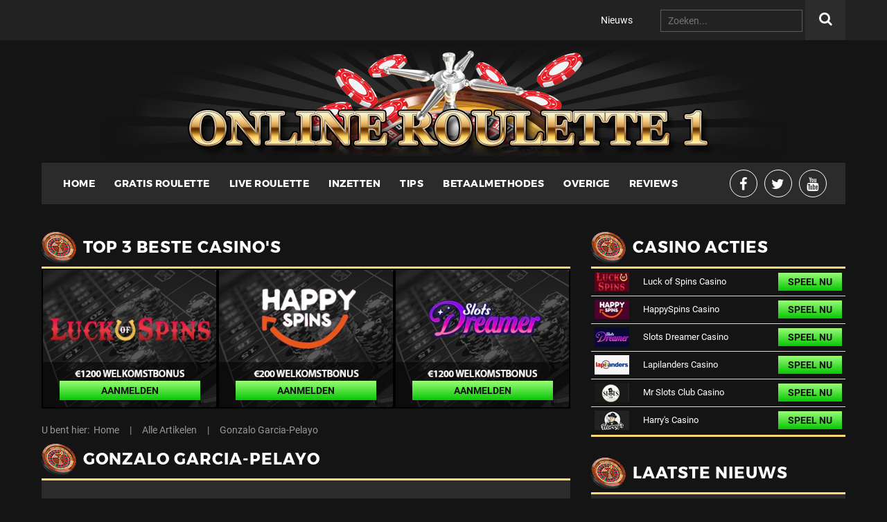

--- FILE ---
content_type: text/html; charset=UTF-8
request_url: https://www.onlineroulette1.nl/alle-artikelen/gonzalo-garcia-pelayo/
body_size: 12164
content:
<!DOCTYPE html>
<html>
<head>
<meta http-equiv="Content-Type" content="text/html; charset=utf-8" />
<meta name="viewport" content="width=device-width, initial-scale=1">

	<!-- begin Convert Experiences code--><script type="text/javascript" src="//cdn-4.convertexperiments.com/js/10045833-10045840.js"></script><!-- end Convert Experiences code --> <meta name='robots' content='index, follow, max-image-preview:large, max-snippet:-1, max-video-preview:-1' />

	<!-- This site is optimized with the Yoast SEO plugin v19.12 - https://yoast.com/wordpress/plugins/seo/ -->
	<title>Gonzalo Garcia-Pelayo | Onlineroulette1.nl® Sinds 1997</title>
	<link rel="canonical" href="https://www.onlineroulette1.nl/alle-artikelen/gonzalo-garcia-pelayo/" />
	<meta name="twitter:label1" content="Geschreven door" />
	<meta name="twitter:data1" content="John van het Schip" />
	<meta name="twitter:label2" content="Geschatte leestijd" />
	<meta name="twitter:data2" content="1 minuut" />
	<script type="application/ld+json" class="yoast-schema-graph">{"@context":"https://schema.org","@graph":[{"@type":"WebPage","@id":"https://www.onlineroulette1.nl/alle-artikelen/gonzalo-garcia-pelayo/","url":"https://www.onlineroulette1.nl/alle-artikelen/gonzalo-garcia-pelayo/","name":"Gonzalo Garcia-Pelayo | Onlineroulette1.nl® Sinds 1997","isPartOf":{"@id":"https://www.onlineroulette1.nl/#website"},"datePublished":"2016-07-04T14:23:05+00:00","dateModified":"2017-12-28T12:19:06+00:00","author":{"@id":"https://www.onlineroulette1.nl/#/schema/person/38f73e5a285173466181503e9b3bde4e"},"breadcrumb":{"@id":"https://www.onlineroulette1.nl/alle-artikelen/gonzalo-garcia-pelayo/#breadcrumb"},"inLanguage":"nl","potentialAction":[{"@type":"ReadAction","target":["https://www.onlineroulette1.nl/alle-artikelen/gonzalo-garcia-pelayo/"]}]},{"@type":"BreadcrumbList","@id":"https://www.onlineroulette1.nl/alle-artikelen/gonzalo-garcia-pelayo/#breadcrumb","itemListElement":[{"@type":"ListItem","position":1,"name":"Home","item":"https://www.onlineroulette1.nl/"},{"@type":"ListItem","position":2,"name":"Alle Roulette Artikelen","item":"https://www.onlineroulette1.nl/alle-artikelen/"},{"@type":"ListItem","position":3,"name":"Gonzalo Garcia-Pelayo"}]},{"@type":"WebSite","@id":"https://www.onlineroulette1.nl/#website","url":"https://www.onlineroulette1.nl/","name":"Online Roulette spelen - Grootste Aanbod - Direct Spelen","description":"Online Roulette Informatie en Spelregels","potentialAction":[{"@type":"SearchAction","target":{"@type":"EntryPoint","urlTemplate":"https://www.onlineroulette1.nl/?s={search_term_string}"},"query-input":"required name=search_term_string"}],"inLanguage":"nl"},{"@type":"Person","@id":"https://www.onlineroulette1.nl/#/schema/person/38f73e5a285173466181503e9b3bde4e","name":"John van het Schip","image":{"@type":"ImageObject","inLanguage":"nl","@id":"https://www.onlineroulette1.nl/#/schema/person/image/","url":"https://secure.gravatar.com/avatar/7bb767c13114c22dadd43086b47a8d7d?s=96&d=mm&r=g","contentUrl":"https://secure.gravatar.com/avatar/7bb767c13114c22dadd43086b47a8d7d?s=96&d=mm&r=g","caption":"John van het Schip"},"sameAs":["https://www.onlineroulette1.nl"],"url":"https://www.onlineroulette1.nl/author/john/"}]}</script>
	<!-- / Yoast SEO plugin. -->


<script type="text/javascript">
window._wpemojiSettings = {"baseUrl":"https:\/\/s.w.org\/images\/core\/emoji\/14.0.0\/72x72\/","ext":".png","svgUrl":"https:\/\/s.w.org\/images\/core\/emoji\/14.0.0\/svg\/","svgExt":".svg","source":{"concatemoji":"https:\/\/www.onlineroulette1.nl\/wp-includes\/js\/wp-emoji-release.min.js?ver=6.1.1"}};
/*! This file is auto-generated */
!function(e,a,t){var n,r,o,i=a.createElement("canvas"),p=i.getContext&&i.getContext("2d");function s(e,t){var a=String.fromCharCode,e=(p.clearRect(0,0,i.width,i.height),p.fillText(a.apply(this,e),0,0),i.toDataURL());return p.clearRect(0,0,i.width,i.height),p.fillText(a.apply(this,t),0,0),e===i.toDataURL()}function c(e){var t=a.createElement("script");t.src=e,t.defer=t.type="text/javascript",a.getElementsByTagName("head")[0].appendChild(t)}for(o=Array("flag","emoji"),t.supports={everything:!0,everythingExceptFlag:!0},r=0;r<o.length;r++)t.supports[o[r]]=function(e){if(p&&p.fillText)switch(p.textBaseline="top",p.font="600 32px Arial",e){case"flag":return s([127987,65039,8205,9895,65039],[127987,65039,8203,9895,65039])?!1:!s([55356,56826,55356,56819],[55356,56826,8203,55356,56819])&&!s([55356,57332,56128,56423,56128,56418,56128,56421,56128,56430,56128,56423,56128,56447],[55356,57332,8203,56128,56423,8203,56128,56418,8203,56128,56421,8203,56128,56430,8203,56128,56423,8203,56128,56447]);case"emoji":return!s([129777,127995,8205,129778,127999],[129777,127995,8203,129778,127999])}return!1}(o[r]),t.supports.everything=t.supports.everything&&t.supports[o[r]],"flag"!==o[r]&&(t.supports.everythingExceptFlag=t.supports.everythingExceptFlag&&t.supports[o[r]]);t.supports.everythingExceptFlag=t.supports.everythingExceptFlag&&!t.supports.flag,t.DOMReady=!1,t.readyCallback=function(){t.DOMReady=!0},t.supports.everything||(n=function(){t.readyCallback()},a.addEventListener?(a.addEventListener("DOMContentLoaded",n,!1),e.addEventListener("load",n,!1)):(e.attachEvent("onload",n),a.attachEvent("onreadystatechange",function(){"complete"===a.readyState&&t.readyCallback()})),(e=t.source||{}).concatemoji?c(e.concatemoji):e.wpemoji&&e.twemoji&&(c(e.twemoji),c(e.wpemoji)))}(window,document,window._wpemojiSettings);
</script>
<style type="text/css">
img.wp-smiley,
img.emoji {
	display: inline !important;
	border: none !important;
	box-shadow: none !important;
	height: 1em !important;
	width: 1em !important;
	margin: 0 0.07em !important;
	vertical-align: -0.1em !important;
	background: none !important;
	padding: 0 !important;
}
</style>
	<link rel='stylesheet' id='wp-block-library-css' href='https://www.onlineroulette1.nl/wp-includes/css/dist/block-library/style.min.css?ver=6.1.1' type='text/css' media='all' />
<link rel='stylesheet' id='classic-theme-styles-css' href='https://www.onlineroulette1.nl/wp-includes/css/classic-themes.min.css?ver=1' type='text/css' media='all' />
<style id='global-styles-inline-css' type='text/css'>
body{--wp--preset--color--black: #000000;--wp--preset--color--cyan-bluish-gray: #abb8c3;--wp--preset--color--white: #ffffff;--wp--preset--color--pale-pink: #f78da7;--wp--preset--color--vivid-red: #cf2e2e;--wp--preset--color--luminous-vivid-orange: #ff6900;--wp--preset--color--luminous-vivid-amber: #fcb900;--wp--preset--color--light-green-cyan: #7bdcb5;--wp--preset--color--vivid-green-cyan: #00d084;--wp--preset--color--pale-cyan-blue: #8ed1fc;--wp--preset--color--vivid-cyan-blue: #0693e3;--wp--preset--color--vivid-purple: #9b51e0;--wp--preset--gradient--vivid-cyan-blue-to-vivid-purple: linear-gradient(135deg,rgba(6,147,227,1) 0%,rgb(155,81,224) 100%);--wp--preset--gradient--light-green-cyan-to-vivid-green-cyan: linear-gradient(135deg,rgb(122,220,180) 0%,rgb(0,208,130) 100%);--wp--preset--gradient--luminous-vivid-amber-to-luminous-vivid-orange: linear-gradient(135deg,rgba(252,185,0,1) 0%,rgba(255,105,0,1) 100%);--wp--preset--gradient--luminous-vivid-orange-to-vivid-red: linear-gradient(135deg,rgba(255,105,0,1) 0%,rgb(207,46,46) 100%);--wp--preset--gradient--very-light-gray-to-cyan-bluish-gray: linear-gradient(135deg,rgb(238,238,238) 0%,rgb(169,184,195) 100%);--wp--preset--gradient--cool-to-warm-spectrum: linear-gradient(135deg,rgb(74,234,220) 0%,rgb(151,120,209) 20%,rgb(207,42,186) 40%,rgb(238,44,130) 60%,rgb(251,105,98) 80%,rgb(254,248,76) 100%);--wp--preset--gradient--blush-light-purple: linear-gradient(135deg,rgb(255,206,236) 0%,rgb(152,150,240) 100%);--wp--preset--gradient--blush-bordeaux: linear-gradient(135deg,rgb(254,205,165) 0%,rgb(254,45,45) 50%,rgb(107,0,62) 100%);--wp--preset--gradient--luminous-dusk: linear-gradient(135deg,rgb(255,203,112) 0%,rgb(199,81,192) 50%,rgb(65,88,208) 100%);--wp--preset--gradient--pale-ocean: linear-gradient(135deg,rgb(255,245,203) 0%,rgb(182,227,212) 50%,rgb(51,167,181) 100%);--wp--preset--gradient--electric-grass: linear-gradient(135deg,rgb(202,248,128) 0%,rgb(113,206,126) 100%);--wp--preset--gradient--midnight: linear-gradient(135deg,rgb(2,3,129) 0%,rgb(40,116,252) 100%);--wp--preset--duotone--dark-grayscale: url('#wp-duotone-dark-grayscale');--wp--preset--duotone--grayscale: url('#wp-duotone-grayscale');--wp--preset--duotone--purple-yellow: url('#wp-duotone-purple-yellow');--wp--preset--duotone--blue-red: url('#wp-duotone-blue-red');--wp--preset--duotone--midnight: url('#wp-duotone-midnight');--wp--preset--duotone--magenta-yellow: url('#wp-duotone-magenta-yellow');--wp--preset--duotone--purple-green: url('#wp-duotone-purple-green');--wp--preset--duotone--blue-orange: url('#wp-duotone-blue-orange');--wp--preset--font-size--small: 13px;--wp--preset--font-size--medium: 20px;--wp--preset--font-size--large: 36px;--wp--preset--font-size--x-large: 42px;--wp--preset--spacing--20: 0.44rem;--wp--preset--spacing--30: 0.67rem;--wp--preset--spacing--40: 1rem;--wp--preset--spacing--50: 1.5rem;--wp--preset--spacing--60: 2.25rem;--wp--preset--spacing--70: 3.38rem;--wp--preset--spacing--80: 5.06rem;}:where(.is-layout-flex){gap: 0.5em;}body .is-layout-flow > .alignleft{float: left;margin-inline-start: 0;margin-inline-end: 2em;}body .is-layout-flow > .alignright{float: right;margin-inline-start: 2em;margin-inline-end: 0;}body .is-layout-flow > .aligncenter{margin-left: auto !important;margin-right: auto !important;}body .is-layout-constrained > .alignleft{float: left;margin-inline-start: 0;margin-inline-end: 2em;}body .is-layout-constrained > .alignright{float: right;margin-inline-start: 2em;margin-inline-end: 0;}body .is-layout-constrained > .aligncenter{margin-left: auto !important;margin-right: auto !important;}body .is-layout-constrained > :where(:not(.alignleft):not(.alignright):not(.alignfull)){max-width: var(--wp--style--global--content-size);margin-left: auto !important;margin-right: auto !important;}body .is-layout-constrained > .alignwide{max-width: var(--wp--style--global--wide-size);}body .is-layout-flex{display: flex;}body .is-layout-flex{flex-wrap: wrap;align-items: center;}body .is-layout-flex > *{margin: 0;}:where(.wp-block-columns.is-layout-flex){gap: 2em;}.has-black-color{color: var(--wp--preset--color--black) !important;}.has-cyan-bluish-gray-color{color: var(--wp--preset--color--cyan-bluish-gray) !important;}.has-white-color{color: var(--wp--preset--color--white) !important;}.has-pale-pink-color{color: var(--wp--preset--color--pale-pink) !important;}.has-vivid-red-color{color: var(--wp--preset--color--vivid-red) !important;}.has-luminous-vivid-orange-color{color: var(--wp--preset--color--luminous-vivid-orange) !important;}.has-luminous-vivid-amber-color{color: var(--wp--preset--color--luminous-vivid-amber) !important;}.has-light-green-cyan-color{color: var(--wp--preset--color--light-green-cyan) !important;}.has-vivid-green-cyan-color{color: var(--wp--preset--color--vivid-green-cyan) !important;}.has-pale-cyan-blue-color{color: var(--wp--preset--color--pale-cyan-blue) !important;}.has-vivid-cyan-blue-color{color: var(--wp--preset--color--vivid-cyan-blue) !important;}.has-vivid-purple-color{color: var(--wp--preset--color--vivid-purple) !important;}.has-black-background-color{background-color: var(--wp--preset--color--black) !important;}.has-cyan-bluish-gray-background-color{background-color: var(--wp--preset--color--cyan-bluish-gray) !important;}.has-white-background-color{background-color: var(--wp--preset--color--white) !important;}.has-pale-pink-background-color{background-color: var(--wp--preset--color--pale-pink) !important;}.has-vivid-red-background-color{background-color: var(--wp--preset--color--vivid-red) !important;}.has-luminous-vivid-orange-background-color{background-color: var(--wp--preset--color--luminous-vivid-orange) !important;}.has-luminous-vivid-amber-background-color{background-color: var(--wp--preset--color--luminous-vivid-amber) !important;}.has-light-green-cyan-background-color{background-color: var(--wp--preset--color--light-green-cyan) !important;}.has-vivid-green-cyan-background-color{background-color: var(--wp--preset--color--vivid-green-cyan) !important;}.has-pale-cyan-blue-background-color{background-color: var(--wp--preset--color--pale-cyan-blue) !important;}.has-vivid-cyan-blue-background-color{background-color: var(--wp--preset--color--vivid-cyan-blue) !important;}.has-vivid-purple-background-color{background-color: var(--wp--preset--color--vivid-purple) !important;}.has-black-border-color{border-color: var(--wp--preset--color--black) !important;}.has-cyan-bluish-gray-border-color{border-color: var(--wp--preset--color--cyan-bluish-gray) !important;}.has-white-border-color{border-color: var(--wp--preset--color--white) !important;}.has-pale-pink-border-color{border-color: var(--wp--preset--color--pale-pink) !important;}.has-vivid-red-border-color{border-color: var(--wp--preset--color--vivid-red) !important;}.has-luminous-vivid-orange-border-color{border-color: var(--wp--preset--color--luminous-vivid-orange) !important;}.has-luminous-vivid-amber-border-color{border-color: var(--wp--preset--color--luminous-vivid-amber) !important;}.has-light-green-cyan-border-color{border-color: var(--wp--preset--color--light-green-cyan) !important;}.has-vivid-green-cyan-border-color{border-color: var(--wp--preset--color--vivid-green-cyan) !important;}.has-pale-cyan-blue-border-color{border-color: var(--wp--preset--color--pale-cyan-blue) !important;}.has-vivid-cyan-blue-border-color{border-color: var(--wp--preset--color--vivid-cyan-blue) !important;}.has-vivid-purple-border-color{border-color: var(--wp--preset--color--vivid-purple) !important;}.has-vivid-cyan-blue-to-vivid-purple-gradient-background{background: var(--wp--preset--gradient--vivid-cyan-blue-to-vivid-purple) !important;}.has-light-green-cyan-to-vivid-green-cyan-gradient-background{background: var(--wp--preset--gradient--light-green-cyan-to-vivid-green-cyan) !important;}.has-luminous-vivid-amber-to-luminous-vivid-orange-gradient-background{background: var(--wp--preset--gradient--luminous-vivid-amber-to-luminous-vivid-orange) !important;}.has-luminous-vivid-orange-to-vivid-red-gradient-background{background: var(--wp--preset--gradient--luminous-vivid-orange-to-vivid-red) !important;}.has-very-light-gray-to-cyan-bluish-gray-gradient-background{background: var(--wp--preset--gradient--very-light-gray-to-cyan-bluish-gray) !important;}.has-cool-to-warm-spectrum-gradient-background{background: var(--wp--preset--gradient--cool-to-warm-spectrum) !important;}.has-blush-light-purple-gradient-background{background: var(--wp--preset--gradient--blush-light-purple) !important;}.has-blush-bordeaux-gradient-background{background: var(--wp--preset--gradient--blush-bordeaux) !important;}.has-luminous-dusk-gradient-background{background: var(--wp--preset--gradient--luminous-dusk) !important;}.has-pale-ocean-gradient-background{background: var(--wp--preset--gradient--pale-ocean) !important;}.has-electric-grass-gradient-background{background: var(--wp--preset--gradient--electric-grass) !important;}.has-midnight-gradient-background{background: var(--wp--preset--gradient--midnight) !important;}.has-small-font-size{font-size: var(--wp--preset--font-size--small) !important;}.has-medium-font-size{font-size: var(--wp--preset--font-size--medium) !important;}.has-large-font-size{font-size: var(--wp--preset--font-size--large) !important;}.has-x-large-font-size{font-size: var(--wp--preset--font-size--x-large) !important;}
.wp-block-navigation a:where(:not(.wp-element-button)){color: inherit;}
:where(.wp-block-columns.is-layout-flex){gap: 2em;}
.wp-block-pullquote{font-size: 1.5em;line-height: 1.6;}
</style>
<link rel='stylesheet' id='kk-star-ratings-css' href='https://www.onlineroulette1.nl/wp-content/plugins/kk-star-ratings/src/core/public/css/kk-star-ratings.min.css?ver=5.4.10.2' type='text/css' media='all' />
<link rel="https://api.w.org/" href="https://www.onlineroulette1.nl/wp-json/" /><link rel="alternate" type="application/json" href="https://www.onlineroulette1.nl/wp-json/wp/v2/posts/735" /><link rel="EditURI" type="application/rsd+xml" title="RSD" href="https://www.onlineroulette1.nl/xmlrpc.php?rsd" />
<link rel="wlwmanifest" type="application/wlwmanifest+xml" href="https://www.onlineroulette1.nl/wp-includes/wlwmanifest.xml" />
<meta name="generator" content="WordPress 6.1.1" />
<link rel='shortlink' href='https://www.onlineroulette1.nl/?p=735' />
<link rel="alternate" type="application/json+oembed" href="https://www.onlineroulette1.nl/wp-json/oembed/1.0/embed?url=https%3A%2F%2Fwww.onlineroulette1.nl%2Falle-artikelen%2Fgonzalo-garcia-pelayo%2F" />
<link rel="alternate" type="text/xml+oembed" href="https://www.onlineroulette1.nl/wp-json/oembed/1.0/embed?url=https%3A%2F%2Fwww.onlineroulette1.nl%2Falle-artikelen%2Fgonzalo-garcia-pelayo%2F&#038;format=xml" />
<link rel="icon" href="https://www.onlineroulette1.nl/wp-content/uploads/2018/02/cropped-favicon-1-32x32.png" sizes="32x32" />
<link rel="icon" href="https://www.onlineroulette1.nl/wp-content/uploads/2018/02/cropped-favicon-1-192x192.png" sizes="192x192" />
<link rel="apple-touch-icon" href="https://www.onlineroulette1.nl/wp-content/uploads/2018/02/cropped-favicon-1-180x180.png" />
<meta name="msapplication-TileImage" content="https://www.onlineroulette1.nl/wp-content/uploads/2018/02/cropped-favicon-1-270x270.png" />
 <!-- Google Tag Manager --><script>
(function(w,d,s,l,i){w[l]=w[l]||[];w[l].push({'gtm.start':new Date().getTime(),event:'gtm.js'});var f=d.getElementsByTagName(s)[0],j=d.createElement(s),dl=l!='dataLayer'?'&l='+l:'';j.async=true;j.src='https://www.googletagmanager.com/gtm.js?id='+i+dl;f.parentNode.insertBefore(j,f);})(window,document,'script','dataLayer','GTM-PSHW587');</script>
<!-- End Google Tag Manager -->
<!-- Bootstrap grid -->
<link href="https://www.onlineroulette1.nl/wp-content/themes/roulette/css/bootstrap.css" rel="stylesheet" type="text/css" />
<!-- style CSS -->
<link href="https://www.onlineroulette1.nl/wp-content/themes/roulette/css/style.css" rel="stylesheet" type="text/css" />
<link href="https://www.onlineroulette1.nl/wp-content/themes/roulette/css/responsive.css" rel="stylesheet" type="text/css" />
<link rel="stylesheet" href="https://www.onlineroulette1.nl/wp-content/themes/roulette/css/slicknav.css">
<link rel="stylesheet" href="https://www.onlineroulette1.nl/wp-content/themes/roulette/css/ap-scroll-top.css" type="text/css" media="all" />
<link href="https://www.onlineroulette1.nl/wp-content/themes/roulette/font-awesome/css/font-awesome.min.css" rel="stylesheet" type="text/css">
<link href="https://www.onlineroulette1.nl/wp-content/themes/roulette/css/font.css" rel="stylesheet">

<!--[if lt IE 9]>

	<script src="https://www.onlineroulette1.nl/wp-content/themes/roulettejs/ht
    ml5shiv.min.js"></script>
<![endif]-->

<!--[if IE]>
  <link href="https://www.onlineroulette1.nl/wp-content/themes/roulette/css/iecss.css" rel="stylesheet" type="text/css">
<![endif]-->

<link href="https://www.onlineroulette1.nl/wp-content/themes/roulette/css/owl.carousel.css" rel="stylesheet">
<link href="https://www.onlineroulette1.nl/wp-content/themes/roulette/css/owl.theme.css" rel="stylesheet">
</head>

<body >
<!-- Google Tag Manager (noscript) --><noscript><iframe src="https://www.googletagmanager.com/ns.html?id=GTM-PSHW587"height="0" width="0" style="display:none;visibility:hidden"></iframe></noscript>
<!-- End Google Tag Manager (noscript) -->
<div id="fb-root"></div>
<!--header-->


<!--header-->
<header>
	
  <div class="header">
    <div class="container" >
    	
      
    	
      <div class="row">
        <div class="col-md-9 col-sm-8">
         
         <div class="topmenu pull-right">
         	<ul>
         		<li id="menu-item-2339" class="menu-item menu-item-type-post_type menu-item-object-page current_page_parent menu-item-2339"><a href="https://www.onlineroulette1.nl/alle-artikelen/">Nieuws</a></li>
         	</ul>
         </div>
         
        </div>
        <div class="col-md-3 col-sm-4 ">
         
         <div class="top-search hidden-xs">
         	
         	
         	
         	<div itemscope itemtype="http://schema.org/WebSite">
			  <meta itemprop="url" content="https://www.onlineroulette1.nl"/>
			  <form action="https://www.onlineroulette1.nl" method="get" itemprop="potentialAction" itemscope itemtype="http://schema.org/SearchAction">
			    <meta itemprop="target" content="https://www.onlineroulette1.nl/?s={s}"/>
			    <input itemprop="query-input" name="s" class="top-sea" type="text" placeholder="Zoeken..." required/>
			    <button class="btn top-seas" type="submit"><i class="fa fa-search" aria-hidden="true"></i></button>
			  </form>
			</div>
         	
         	
            </div>
         
        </div>
      </div>
    </div>
  </div>
  
  <!--header--> 
</header>

<section class="logobox">
	<div class="container" >
		<div class="row">
      		<div class="col-xs-12">
      			<a href="https://www.onlineroulette1.nl"><img itemprop="logo" src="https://www.onlineroulette1.nl/wp-content/themes/roulette/images/logo.png" class="img-responsive" /></a>
      		</div>
      	</div>	
	</div>
</section>

<!--nav-->
<section class="sp">
  <div class="container">
    <div class="navis" >
      <div class="row">
        <div class="col-md-10" >
          <nav>
            <div id="topmenu">
              <div class="menu">
                <ul id="menu">
                  <li id="menu-item-1761" class="menu-item menu-item-type-post_type menu-item-object-page menu-item-home menu-item-1761"><a href="https://www.onlineroulette1.nl/">Home</a></li>
<li id="menu-item-2259" class="menu-item menu-item-type-post_type menu-item-object-page menu-item-has-children menu-item-2259"><a href="https://www.onlineroulette1.nl/gratis-roulette/">Gratis Roulette</a>
<ul class="sub-menu">
	<li id="menu-item-2303" class="menu-item menu-item-type-post_type menu-item-object-page menu-item-2303"><a href="https://www.onlineroulette1.nl/gratis-roulette/europees-roulette/">Europees Roulette</a></li>
	<li id="menu-item-2302" class="menu-item menu-item-type-post_type menu-item-object-page menu-item-2302"><a href="https://www.onlineroulette1.nl/gratis-roulette/frans-roulette/">Frans Roulette</a></li>
	<li id="menu-item-2304" class="menu-item menu-item-type-post_type menu-item-object-page menu-item-2304"><a href="https://www.onlineroulette1.nl/gratis-roulette/amerikaans-roulette/">Amerikaans Roulette</a></li>
	<li id="menu-item-2308" class="menu-item menu-item-type-post_type menu-item-object-page menu-item-2308"><a href="https://www.onlineroulette1.nl/gratis-roulette/3d-roulette/">3D Roulette</a></li>
	<li id="menu-item-2309" class="menu-item menu-item-type-post_type menu-item-object-page menu-item-2309"><a href="https://www.onlineroulette1.nl/gratis-roulette/multiwheel-roulette/">Multiwheel Roulette</a></li>
	<li id="menu-item-2310" class="menu-item menu-item-type-post_type menu-item-object-page menu-item-2310"><a href="https://www.onlineroulette1.nl/gratis-roulette/mini-roulette/">Mini Roulette</a></li>
</ul>
</li>
<li id="menu-item-2264" class="menu-item menu-item-type-post_type menu-item-object-page menu-item-has-children menu-item-2264"><a href="https://www.onlineroulette1.nl/live-roulette-spelen/">Live Roulette</a>
<ul class="sub-menu">
	<li id="menu-item-5717" class="menu-item menu-item-type-post_type menu-item-object-page menu-item-5717"><a href="https://www.onlineroulette1.nl/live-roulette-spelen/lightning-roulette/">Lightning Roulette</a></li>
	<li id="menu-item-5851" class="menu-item menu-item-type-post_type menu-item-object-page menu-item-5851"><a href="https://www.onlineroulette1.nl/live-roulette-spelen/quantum-roulette/">Quantum Roulette</a></li>
</ul>
</li>
<li id="menu-item-2331" class="menu-item menu-item-type-post_type menu-item-object-page menu-item-has-children menu-item-2331"><a href="https://www.onlineroulette1.nl/roulette-inzetten/">Inzetten</a>
<ul class="sub-menu">
	<li id="menu-item-4313" class="menu-item menu-item-type-post_type menu-item-object-page menu-item-4313"><a href="https://www.onlineroulette1.nl/roulette-inzetten/maximum-en-minimum-limiet-bij-roulette/">Maximum en minimum limiet</a></li>
	<li id="menu-item-4282" class="menu-item menu-item-type-post_type menu-item-object-page menu-item-4282"><a href="https://www.onlineroulette1.nl/roulette-inzetten/burenspel/">Burenspel</a></li>
	<li id="menu-item-2313" class="menu-item menu-item-type-post_type menu-item-object-page menu-item-2313"><a href="https://www.onlineroulette1.nl/roulette-inzetten/zerospel/">Roulette Zerospel</a></li>
</ul>
</li>
<li id="menu-item-2319" class="menu-item menu-item-type-post_type menu-item-object-page menu-item-has-children menu-item-2319"><a href="https://www.onlineroulette1.nl/roulette-tips/">Tips</a>
<ul class="sub-menu">
	<li id="menu-item-2329" class="menu-item menu-item-type-post_type menu-item-object-page menu-item-2329"><a href="https://www.onlineroulette1.nl/roulette-tips/roulette-spelregels/">Regels</a></li>
	<li id="menu-item-2262" class="menu-item menu-item-type-post_type menu-item-object-page menu-item-2262"><a href="https://www.onlineroulette1.nl/roulette-tips/roulette-strategieen/">Strategie</a></li>
	<li id="menu-item-2330" class="menu-item menu-item-type-post_type menu-item-object-page menu-item-2330"><a href="https://www.onlineroulette1.nl/roulette-tips/roulette-uitbetalingen/">Roulette Uitbetalingen</a></li>
	<li id="menu-item-5713" class="menu-item menu-item-type-post_type menu-item-object-page menu-item-5713"><a href="https://www.onlineroulette1.nl/roulette-tips/kansberekening-roulette/">Kansberekening Roulette</a></li>
	<li id="menu-item-4286" class="menu-item menu-item-type-post_type menu-item-object-page menu-item-4286"><a href="https://www.onlineroulette1.nl/roulette-tips/hoe-win-je-met-roulette/">Hoe win je met roulette?</a></li>
	<li id="menu-item-5882" class="menu-item menu-item-type-post_type menu-item-object-page menu-item-5882"><a href="https://www.onlineroulette1.nl/roulette-tips/roulette-termen/">Roulette termen</a></li>
	<li id="menu-item-5891" class="menu-item menu-item-type-post_type menu-item-object-page menu-item-5891"><a href="https://www.onlineroulette1.nl/roulette-tips/rtp-op-roulette/">RTP op Roulette</a></li>
	<li id="menu-item-5306" class="menu-item menu-item-type-post_type menu-item-object-page menu-item-5306"><a href="https://www.onlineroulette1.nl/roulette-tips/croupier-worden-in-een-online-casino/">Croupier worden</a></li>
	<li id="menu-item-2322" class="menu-item menu-item-type-post_type menu-item-object-page menu-item-2322"><a href="https://www.onlineroulette1.nl/roulette-tips/roulette-nummers-die-vaak-vallen/">Nummers die vaak Vallen</a></li>
	<li id="menu-item-2406" class="menu-item menu-item-type-post_type menu-item-object-page menu-item-2406"><a href="https://www.onlineroulette1.nl/roulette-tips/vals-spelen-bij-roulette/">Valsspelen bij Roulette</a></li>
</ul>
</li>
<li id="menu-item-2288" class="menu-item menu-item-type-post_type menu-item-object-page menu-item-2288"><a href="https://www.onlineroulette1.nl/betaalmethodes/">Betaalmethodes</a></li>
<li id="menu-item-2258" class="menu-item menu-item-type-post_type menu-item-object-page menu-item-has-children menu-item-2258"><a href="https://www.onlineroulette1.nl/overige/">Overige</a>
<ul class="sub-menu">
	<li id="menu-item-2299" class="menu-item menu-item-type-post_type menu-item-object-page menu-item-2299"><a href="https://www.onlineroulette1.nl/overige/10-cent-roulette/">10 Cent Roulette</a></li>
	<li id="menu-item-5559" class="menu-item menu-item-type-post_type menu-item-object-page menu-item-5559"><a href="https://www.onlineroulette1.nl/overige/casino-fraude/">Casino Fraude</a></li>
	<li id="menu-item-5873" class="menu-item menu-item-type-post_type menu-item-object-page menu-item-5873"><a href="https://www.onlineroulette1.nl/overige/casino-roulette/">Casino Roulette </a></li>
	<li id="menu-item-4272" class="menu-item menu-item-type-post_type menu-item-object-page menu-item-4272"><a href="https://www.onlineroulette1.nl/overige/golden-ten-roulette/">Golden Ten Roulette</a></li>
	<li id="menu-item-5861" class="menu-item menu-item-type-post_type menu-item-object-page menu-item-5861"><a href="https://www.onlineroulette1.nl/overige/gold-roulette/">Gold Roulette</a></li>
	<li id="menu-item-5703" class="menu-item menu-item-type-post_type menu-item-object-page menu-item-5703"><a href="https://www.onlineroulette1.nl/overige/immersive-roulette/">Immersive Roulette</a></li>
	<li id="menu-item-5575" class="menu-item menu-item-type-post_type menu-item-object-page menu-item-5575"><a href="https://www.onlineroulette1.nl/overige/mobiel-roulette/">Mobiel Roulette</a></li>
	<li id="menu-item-2290" class="menu-item menu-item-type-post_type menu-item-object-page menu-item-2290"><a href="https://www.onlineroulette1.nl/overige/roulette-bonus/">Online Roulette Bonus</a></li>
	<li id="menu-item-5883" class="menu-item menu-item-type-post_type menu-item-object-page menu-item-5883"><a href="https://www.onlineroulette1.nl/overige/populairste-roulette-spellen/">Populairste Roulette Spellen</a></li>
	<li id="menu-item-4277" class="menu-item menu-item-type-post_type menu-item-object-page menu-item-4277"><a href="https://www.onlineroulette1.nl/overige/roulette-automaat/">Roulette Automaat</a></li>
	<li id="menu-item-2294" class="menu-item menu-item-type-post_type menu-item-object-page menu-item-2294"><a href="https://www.onlineroulette1.nl/overige/betrouwbaar-online-roulette-spelen/">Roulette Betrouwbaar</a></li>
	<li id="menu-item-5872" class="menu-item menu-item-type-post_type menu-item-object-page menu-item-5872"><a href="https://www.onlineroulette1.nl/overige/roulette-with-track/">Roulette with Track </a></li>
	<li id="menu-item-2415" class="menu-item menu-item-type-post_type menu-item-object-page menu-item-2415"><a href="https://www.onlineroulette1.nl/overige/roulette-tafel-online/">Roulette Tafel Online</a></li>
	<li id="menu-item-4661" class="menu-item menu-item-type-post_type menu-item-object-page menu-item-has-children menu-item-4661"><a href="https://www.onlineroulette1.nl/overige/software/">Software</a>
	<ul class="sub-menu">
		<li id="menu-item-5892" class="menu-item menu-item-type-post_type menu-item-object-page menu-item-5892"><a href="https://www.onlineroulette1.nl/overige/software/spelproviders-online-roulette/">Spelproviders Online Roulette</a></li>
	</ul>
</li>
	<li id="menu-item-5708" class="menu-item menu-item-type-post_type menu-item-object-page menu-item-5708"><a href="https://www.onlineroulette1.nl/overige/video-roulette/">Video Roulette</a></li>
</ul>
</li>
<li id="menu-item-5586" class="menu-item menu-item-type-post_type menu-item-object-page menu-item-has-children menu-item-5586"><a href="https://www.onlineroulette1.nl/casinos/">Reviews</a>
<ul class="sub-menu">
	<li id="menu-item-5852" class="menu-item menu-item-type-post_type menu-item-object-page menu-item-5852"><a href="https://www.onlineroulette1.nl/casinos/betamo-casino/">Betamo Casino</a></li>
	<li id="menu-item-5839" class="menu-item menu-item-type-post_type menu-item-object-page menu-item-5839"><a href="https://www.onlineroulette1.nl/casinos/bob-casino/">Bob Casino Review</a></li>
	<li id="menu-item-5838" class="menu-item menu-item-type-post_type menu-item-object-page menu-item-5838"><a href="https://www.onlineroulette1.nl/casinos/cookie-casino/">Cookie Casino Review</a></li>
	<li id="menu-item-5840" class="menu-item menu-item-type-post_type menu-item-object-page menu-item-5840"><a href="https://www.onlineroulette1.nl/casinos/crazy-fox-casino/">Crazy Fox Casino Review</a></li>
	<li id="menu-item-5601" class="menu-item menu-item-type-post_type menu-item-object-page menu-item-5601"><a href="https://www.onlineroulette1.nl/casinos/eu-slot-casino/">EUSlot Casino Review</a></li>
	<li id="menu-item-5595" class="menu-item menu-item-type-post_type menu-item-object-page menu-item-5595"><a href="https://www.onlineroulette1.nl/casinos/lucky-days-casino-review/">Lucky Days Casino Review</a></li>
	<li id="menu-item-5810" class="menu-item menu-item-type-post_type menu-item-object-page menu-item-5810"><a href="https://www.onlineroulette1.nl/casinos/turbo-casino/">Turbo Casino Review</a></li>
	<li id="menu-item-5592" class="menu-item menu-item-type-post_type menu-item-object-page menu-item-5592"><a href="https://www.onlineroulette1.nl/casinos/spinia-casino-review/">Spinia Casino Review</a></li>
</ul>
</li>
                </ul>
              </div>
            </div>
          </nav>
        </div>
        <div class="col-md-2 nopadleft">
        	<div class="social hidden-sm hidden-xs" itemscope itemtype="http://schema.org/Organization">
	      		
	      		
	      		<a href="https://www.facebook.com/sharer/sharer.php?u=https://www.onlineroulette1.nl/alle-artikelen/gonzalo-garcia-pelayo" target="_blank" itemprop="sameAs">
	      			<i class="fa fa-facebook" aria-hidden="true"></i>
	      		</a>
	      		<a href="https://twitter.com/home?status=https://www.onlineroulette1.nl/alle-artikelen/gonzalo-garcia-pelayo" target="_blank" itemprop="sameAs">
	      			<i class="fa fa-twitter" aria-hidden="true"></i>
	      		</a>
	      		<a href="https://www.youtube.com/channel/UCKi-ycUSM_6Gg14B5OzNYsw" target="_blank" itemprop="sameAs">
	      			<i class="fa fa-youtube" aria-hidden="true"></i>
	      		</a>
		  </div>
        </div>
      </div>
    </div> 
  </div>
</section>

<!--nav-->




<section class="maincontent sub">
	
	<div class="container">
		
		<div class="row">
			<div class="col-sm-8">
				
				<div class="top3Box">
					<h2 class="titel withimg">Top 3 beste casino's</h2>
					<div class="greenborder"></div>
					<div class="blokken">
							
							<div class="bnrs">
																<div class="col-sm-4 nopadding">
																		<a href="/external/luckofspins" target="_blank" rel="nofollow">
										<img src="https://www.onlineroulette1.nl/wp-content/uploads/2022/06/Luck-of-Spins-online-roulette.jpg" class="img-responsive" />
										<span class="but"><span>Aanmelden</span></span>
									</a>
								</div>
																<div class="col-sm-4 nopadding">
																		<a href="/external/happyspins" target="_blank" rel="nofollow">
										<img src="https://www.onlineroulette1.nl/wp-content/uploads/2022/05/Happy-Spins-online-roulette.jpg" class="img-responsive" />
										<span class="but"><span>Aanmelden</span></span>
									</a>
								</div>
																<div class="col-sm-4 nopadding">
																		<a href="/external/slotsdreamer" target="_blank" rel="nofollow">
										<img src="https://www.onlineroulette1.nl/wp-content/uploads/2022/05/Slots-dreamer-online-roulette.jpg" class="img-responsive" />
										<span class="but"><span>Aanmelden</span></span>
									</a>
								</div>
																<div class="clearfix">&nbsp;</div>
							</div>
							
						</div>
				</div>
				
				<div class="breadcrumbs">
					
					<p>U bent hier: &nbsp; <ul id="breadcrumbs" class="breadcrumbs" itemscope itemtype="http://schema.org/BreadcrumbList"><li class="item-home"><a class="bread-link bread-home" href="https://www.onlineroulette1.nl" title="Home">Home</a></li><li class="separator separator-home"> | </li><li itemscope itemtype="http://schema.org/ListItem" class="item-cat"><a href="https://www.onlineroulette1.nl/alle-artikelen/">Alle Artikelen</a></li><li class="separator"> | </li><li itemscope itemtype="http://schema.org/ListItem" class="item-current item-735">Gonzalo Garcia-Pelayo</li></ul></p>
					<div class="clear"></div>
				</div>
								<div class="newsbox" itemscope itemtype="http://schema.org/NewsArticle">
					<meta itemprop="datePublished" content="04-07-2016">
					<meta itemprop="dateModified" content="04-07-2016">
					<h1 class="titel withimg" itemprop="headline">Gonzalo Garcia-Pelayo</h1>
					
										<img src="" itemprop="image" class="img-responsive" style="display: none" />
					<div class="author" itemprop="author" itemscope itemtype="https://schema.org/Person" style="display: none;">
								<p class="pull-left" itemprop="name">Geschreven door John van het Schip<br/>Datum 04-07-2016</p>
							</div>
					<div class="greenborder"></div>
					<div class="featured">
						
												
						<div class="desc">
							<div class="wppcontent">
															<p>Door de jaren heen zijn er verschillende legendes verschenen met betrekking tot het roulette spel. Sommige van deze legendes zijn uiteraard te gek om los te lopen, maar in anderen schuilt er dan weer wel degelijk een niet onbelangrijke bron van wijsheid. De legende van Gonzalo Garcia-Pelayo die zich nog vrij recent, namelijk begin de jaren &#8217;90 afspeelde is ongetwijfeld één van de meest interessante. Hij ontdekte namelijk dat kleine afwijkingen aan het roulette wiel er voor konden zorgen dat bepaalde nummers bijvoorbeeld meer of juist minder vaak vielen. Door voldoende data te verzamelen kon hij hiermee een manier ontwikkelen om het casino op vlak van roulette te slim af te zijn.</p>
<h2>Vijfduizend uitslagen per rat</h2>
<p>Gonzalo Garcia-Pelayo besloot er voor te kiezen om zijn gezin in te schakelen en samen schuimden ze verschillende Spaanse casino&#8217;s op. Per roulette wiel werd er voor gekozen om zo&#8217;n 5000 uitslagen te verzamelen. Elk getal zou in principe gemiddeld 135 keer per 5000 draaien moeten verschijnen waarbij er sprake is van een standaard afwijking van 170. De uitslagen werden omgezet in een heuse roulette strategie waarmee Gonzalo Garcia-Pelayo gedurende enige tijd zeer aanzienlijke <a href="https://www.onlineroulette1.nl/alle-artikelen/alle-gemaakte-winst-inzetten-bij-roulette-of-niet/">winsten</a> wist bij elkaar te spelen. Helaas kregen de casino&#8217;s het spelletje door en ontzegden hem de toegang. Rechtszaken om het geld terug te claimen van de casino&#8217;s werden allen afgedaan als niet gegrond. Gonzalo Garcia-Pelayo mocht het kleine fortuin dat hij met roulette spelen had verdiend dus gewoon houden.</p>
<h2>Gratis documentaire op Youtube</h2>
<p>Ongetwijfeld is na het lezen van bovenstaande de interesse bij heel veel mensen gewekt. Wanneer je graag meer te weten wenst te komen over Gonzalo Garcia-Pelayo en zijn methode om het roulette spel te slim af te zijn kan je de gratis documentaire over hem bekijken die is terug te vinden op Youtube.</p>


<div class="kk-star-ratings kksr-auto kksr-align-center kksr-valign-bottom"
    data-payload='{&quot;align&quot;:&quot;center&quot;,&quot;id&quot;:&quot;735&quot;,&quot;slug&quot;:&quot;default&quot;,&quot;valign&quot;:&quot;bottom&quot;,&quot;ignore&quot;:&quot;&quot;,&quot;reference&quot;:&quot;auto&quot;,&quot;class&quot;:&quot;&quot;,&quot;count&quot;:&quot;0&quot;,&quot;legendonly&quot;:&quot;&quot;,&quot;readonly&quot;:&quot;&quot;,&quot;score&quot;:&quot;0&quot;,&quot;starsonly&quot;:&quot;&quot;,&quot;best&quot;:&quot;5&quot;,&quot;gap&quot;:&quot;4&quot;,&quot;greet&quot;:&quot;Rate this post&quot;,&quot;legend&quot;:&quot;0\/5 - (0 stemmen)&quot;,&quot;size&quot;:&quot;24&quot;,&quot;title&quot;:&quot;Gonzalo Garcia-Pelayo&quot;,&quot;width&quot;:&quot;0&quot;,&quot;_legend&quot;:&quot;{score}\/{best} - ({count} {votes})&quot;,&quot;font_factor&quot;:&quot;1.25&quot;}'>
            
<div class="kksr-stars">
    
<div class="kksr-stars-inactive">
            <div class="kksr-star" data-star="1" style="padding-right: 4px">
            

<div class="kksr-icon" style="width: 24px; height: 24px;"></div>
        </div>
            <div class="kksr-star" data-star="2" style="padding-right: 4px">
            

<div class="kksr-icon" style="width: 24px; height: 24px;"></div>
        </div>
            <div class="kksr-star" data-star="3" style="padding-right: 4px">
            

<div class="kksr-icon" style="width: 24px; height: 24px;"></div>
        </div>
            <div class="kksr-star" data-star="4" style="padding-right: 4px">
            

<div class="kksr-icon" style="width: 24px; height: 24px;"></div>
        </div>
            <div class="kksr-star" data-star="5" style="padding-right: 4px">
            

<div class="kksr-icon" style="width: 24px; height: 24px;"></div>
        </div>
    </div>
    
<div class="kksr-stars-active" style="width: 0px;">
            <div class="kksr-star" style="padding-right: 4px">
            

<div class="kksr-icon" style="width: 24px; height: 24px;"></div>
        </div>
            <div class="kksr-star" style="padding-right: 4px">
            

<div class="kksr-icon" style="width: 24px; height: 24px;"></div>
        </div>
            <div class="kksr-star" style="padding-right: 4px">
            

<div class="kksr-icon" style="width: 24px; height: 24px;"></div>
        </div>
            <div class="kksr-star" style="padding-right: 4px">
            

<div class="kksr-icon" style="width: 24px; height: 24px;"></div>
        </div>
            <div class="kksr-star" style="padding-right: 4px">
            

<div class="kksr-icon" style="width: 24px; height: 24px;"></div>
        </div>
    </div>
</div>
                

<div class="kksr-legend" style="font-size: 19.2px;">
            <span class="kksr-muted">Rate this post</span>
    </div>
    </div>
														</div>
							
														
							<div class="author">
								<p class="pull-left">Geschreven door John van het Schip<br/>Datum 04-07-2016</p>								
								
								
								<div class="clearfix"></div>
							</div>
						</div>
					</div>
					
					<div itemprop="publisher" itemscope id="organization-example" itemtype="https://schema.org/Organization" style="display:none;">
					            <a itemprop="url" href="https://www.onlineroulette1.nl">
					                <span itemprop="logo" itemscope itemtype="https://schema.org/ImageObject">
					                   <img itemprop="url" src="https://www.onlineroulette1.nl/wp-content/themes/roulette/img/logo.png" alt="LOGO">
					                   <meta itemprop="width" content="565">
					                   <meta itemprop="height" content="159">
					                </span>   
					                <span itemprop="name">onlineblackjack1.nl</span>
					                <span itemprop="description">Website voor fans van online Blackjack</span>
					            </a>
					        </div>
				</div>
				
				 
								
				
			</div>
			<div class="col-sm-4">
				
								
				<div id="blackjacktop3-2" class="widget widget_blackjacktop3"><div class="widget top3"><h3 class="titel withimg">Casino Acties</h3><div class="greenborder"></div><div class="dealswidget">
			
	
	<div class="tabcontent">
		
							<div id="tab_0" class="active">
				
									<div class="itm">
						<img src="https://www.onlineroulette1.nl/wp-content/uploads/2022/06/Luck-of-Spin-casino-logo.jpg" />
						
						<p>Luck of Spins Casino</p>
						
						<a href="/external/luckofspins" class="btn" target="_blank" rel="nofollow">Speel nu</a>
						<div class="clearfix"></div>
					</div>
									<div class="itm">
						<img src="https://www.onlineroulette1.nl/wp-content/uploads/2022/03/HappySpins-logo-klein.jpg" />
						
						<p>HappySpins Casino</p>
						
						<a href="/external/happyspins" class="btn" target="_blank" rel="nofollow">Speel nu</a>
						<div class="clearfix"></div>
					</div>
									<div class="itm">
						<img src="https://www.onlineroulette1.nl/wp-content/uploads/2022/03/Slots-Dreamer-casino-logo-klein.jpg" />
						
						<p>Slots Dreamer Casino</p>
						
						<a href="/external/slotsdreamer" class="btn" target="_blank" rel="nofollow">Speel nu</a>
						<div class="clearfix"></div>
					</div>
									<div class="itm">
						<img src="https://www.onlineroulette1.nl/wp-content/uploads/2021/11/Lapilanders-logo-klein.jpg" />
						
						<p>Lapilanders Casino</p>
						
						<a href="/external/lapilanders" class="btn" target="_blank" rel="nofollow">Speel nu</a>
						<div class="clearfix"></div>
					</div>
									<div class="itm">
						<img src="https://www.onlineroulette1.nl/wp-content/uploads/2022/05/Mr-slots-online-roulette.jpg" />
						
						<p>Mr Slots Club Casino</p>
						
						<a href="/external/mrslots" class="btn" target="_blank" rel="nofollow">Speel nu</a>
						<div class="clearfix"></div>
					</div>
									<div class="itm">
						<img src="https://www.onlineroulette1.nl/wp-content/uploads/2022/05/Harrys-casino-logo-blackjack.jpg" />
						
						<p>Harry's Casino</p>
						
						<a href="/external/harrys" class="btn" target="_blank" rel="nofollow">Speel nu</a>
						<div class="clearfix"></div>
					</div>
								
			</div>
							
	</div>
	<div class="clearfix"></div>
	<div class="greenborder"></div>
</div></div></div><div id="laatstenieuws-2" class="widget widget_laatstenieuws"><div class="widget nieuws"><h3 class="titel withimg">Laatste Nieuws</h3><div class="greenborder"></div><div class="sbnewslist">
														<div class="cornerbg">
									<h5><a href="https://www.onlineroulette1.nl/alle-artikelen/authentic-gaming-lanceert-xl-roulette/">Authentic Gaming lanceert XL Roulette</a></h5>
									<p>Authentic Gaming heeft onlangs een nieuwe roulettevariant gelanceerd, namelijk XL Roulette...</p>
									<a href="https://www.onlineroulette1.nl/alle-artikelen/authentic-gaming-lanceert-xl-roulette/" class="more">Meer lezen...</a>
								</div>
														<div class="cornerbg">
									<h5><a href="https://www.onlineroulette1.nl/alle-artikelen/oryx-gaming-sluit-deal-met-jvh-group/">ORYX Gaming sluit deal met JVH Group</a></h5>
									<p>ORYX Gaming en Bragg Gaming Group hebben een deal gesloten met de toonaangevende Nederland...</p>
									<a href="https://www.onlineroulette1.nl/alle-artikelen/oryx-gaming-sluit-deal-met-jvh-group/" class="more">Meer lezen...</a>
								</div>
														<div class="cornerbg">
									<h5><a href="https://www.onlineroulette1.nl/alle-artikelen/online-casinos-in-zweden-lijden-onder-nieuwe-limieten/">Online casino’s in Zweden lijden onder nieuwe limieten</a></h5>
									<p>In de zomer implementeerde Zweden tijdelijke nieuwe regels die de wekelijkse stortingen en...</p>
									<a href="https://www.onlineroulette1.nl/alle-artikelen/online-casinos-in-zweden-lijden-onder-nieuwe-limieten/" class="more">Meer lezen...</a>
								</div>
											</div></div>												
			</div>			
		</div>
		
	</div>
	
</section>

﻿<footer>
	<div class="container">
		
		<div class="row">
			
			<div class="col-sm-3">
				<h6>Over deze Site</h6>
				<ul>
					<li id="menu-item-1740" class="menu-item menu-item-type-custom menu-item-object-custom menu-item-home menu-item-1740"><a href="https://www.onlineroulette1.nl">Home</a></li>
<li id="menu-item-1746" class="menu-item menu-item-type-post_type menu-item-object-page menu-item-1746"><a href="https://www.onlineroulette1.nl/over-ons/">Over Ons</a></li>
<li id="menu-item-1743" class="menu-item menu-item-type-post_type menu-item-object-page menu-item-1743"><a href="https://www.onlineroulette1.nl/over-ons/ons-team/">Ons Team</a></li>
<li id="menu-item-3411" class="menu-item menu-item-type-post_type menu-item-object-page menu-item-3411"><a href="https://www.onlineroulette1.nl/over-ons/vacatures/">Vacatures!</a></li>
				</ul>
			</div>
			
			<div class="col-sm-3">
				<h6>Juridische Hulp</h6>
				<ul>
					<li id="menu-item-1749" class="menu-item menu-item-type-post_type menu-item-object-page menu-item-1749"><a href="https://www.onlineroulette1.nl/over-ons/klachtenformulier/">Klachtenformulier</a></li>
<li id="menu-item-1751" class="menu-item menu-item-type-post_type menu-item-object-page menu-item-1751"><a href="https://www.onlineroulette1.nl/over-ons/verantwoord-gokken/">Verantwoord Gokken</a></li>
<li id="menu-item-1752" class="menu-item menu-item-type-post_type menu-item-object-page menu-item-1752"><a href="https://www.onlineroulette1.nl/over-ons/gebruik-van-cookies/">Gebruik van Cookies</a></li>
<li id="menu-item-1750" class="menu-item menu-item-type-post_type menu-item-object-page menu-item-1750"><a href="https://www.onlineroulette1.nl/over-ons/privacy/">Privacy</a></li>
				</ul>
			</div>
			
			<div class="col-sm-3">
				<h6>Extra Pagina&#039;s</h6>
				<ul>
					<li id="menu-item-5568" class="menu-item menu-item-type-post_type menu-item-object-page menu-item-5568"><a href="https://www.onlineroulette1.nl/kansspelbelasting/">Kansspelbelasting</a></li>
<li id="menu-item-5562" class="menu-item menu-item-type-post_type menu-item-object-page menu-item-5562"><a href="https://www.onlineroulette1.nl/kansspelautoriteit/">Kansspelautoriteit</a></li>
<li id="menu-item-5556" class="menu-item menu-item-type-post_type menu-item-object-page menu-item-5556"><a href="https://www.onlineroulette1.nl/disclaimer/">Disclaimer</a></li>
<li id="menu-item-4867" class="menu-item menu-item-type-custom menu-item-object-custom menu-item-4867"><a href="https://www.jellinek.nl/">Jellinek</a></li>
				</ul>
			</div>
			
			<div class="col-sm-3">
				<h6>Contactinformatie</h6>
				<div class="footcontact">
					<p>info@onlineroulette1.nl</p>
				</div>
			</div>
			
		</div>		
		
		<div class="row">
			
			<div class="col-sm-12">
				<div class="copy"><p>© 2025 Onlineroulette1.nl. Alle rechten voorbehouden.</p></div>
			</div>
			
		</div>
		
	</div>
</footer>
<script src="https://www.onlineroulette1.nl/wp-content/themes/roulette/js/jquery.min.js"></script> 
<script src="https://www.onlineroulette1.nl/wp-content/themes/roulette/js/bootstrap.js"></script> 
<script src="https://www.onlineroulette1.nl/wp-content/themes/roulette/js/jquery.slicknav.js"></script> 
<script src="https://www.onlineroulette1.nl/wp-content/themes/roulette/js/jcarousel.js"></script> 
<script src="https://www.onlineroulette1.nl/wp-content/themes/roulette/js/flashdetect.js"></script> 

<script type="text/javascript"> 
	if(!FlashDetect.installed){
		jQuery("body").addClass("noflash");   	
	}
	</script>	

<script type="text/javascript">
jQuery(document).ready(function($){
 $('#menu').slicknav({prependTo:'#topmenu', allowParentLinks:"true"	});
 $('#menu1').slicknav({prependTo:'#topmenu1', allowParentLinks:"true"	});
});
</script> 
<script type="text/javascript" src="https://www.onlineroulette1.nl/wp-content/themes/roulette/js/jquery.selectbox-0.2.js"></script> 
<script type="text/javascript">
		$(function () {
			$(".selectdmy1").selectbox();
			$(".selectdmy").selectbox();
		});
		
		
		$("input[name='demo6']").TouchSpin({
            buttondown_class: "btn btn-link",
            buttonup_class: "btn btn-link"
        });
		
		</script> 
<script src="https://www.onlineroulette1.nl/wp-content/themes/roulette/js/ap-scroll-top.js"></script> 
<script type="text/javascript">
            // Setup plugin with default settings
            $(document).ready(function() {
            	
            	jQuery("#readmr").click(function(){
            		jQuery(this).hide();
            		jQuery(".cnt_more").show();
            		return false;
            	});
            	
            	jQuery("#readls").click(function(){
            		jQuery('.cnt_more').hide();
            		jQuery("#readmr").show();
            		return false;
            	});
            	
            	function isIE(userAgent) {
				  userAgent = userAgent || navigator.userAgent;
				  return userAgent.indexOf("MSIE ") > -1 || userAgent.indexOf("Trident/") > -1 || userAgent.indexOf("Edge/") > -1;
				}
				
				if(isIE()){
					jQuery("body").addClass("internetexplorer");
				} else {
					jQuery("body").addClass("notinternetexplorer");
				}
				            	
            	
            	jQuery(".dealswidget ul li a").click(function(){
            		
            		// add active class
            		jQuery(".dealswidget ul li a").removeClass("active");
            		jQuery(this).addClass("active");
            		
            		// hide all tabs
            		jQuery(".dealswidget .tabcontent > div").removeClass("active");
            		
            		// show current tab
            		jQuery(".dealswidget .tabcontent > div" + jQuery(this).attr("href")).addClass("active");
            		
            		return false;
            	});
            	
            	
            		
        		if(jQuery("body").hasClass("noflash")){
        		
        			jQuery(".show_iframe").each(function(){
        				jQuery(this).attr("href", "https://get.adobe.com/nl/flashplayer/").attr("target", "_blank").addClass("flash");
        			});
        			
        		}
            		
            	
            	
            	jQuery(".show_iframe").click(function(){
            		
            		
            		
            		var tempsrc = jQuery(this).parent("div").find(".iframe_hidden_container").find("iframe").attr("tempsrc");
            		jQuery(this).parent("div").find(".iframe_hidden_container").find("iframe").attr("src", tempsrc);
            		jQuery(this).parent("div").find(".iframe_hidden_container").show();
            		jQuery(this).hide();
            	});
            	
            	
            	jQuery(".mobileversion .touchtoplay").click(function(){
            		jQuery(this).parents(".mobileversion").find(".play_popup").show();
            		jQuery("body").addClass("noscroll");
            		jQuery(".apst-wrapper").hide();
            	});
            	jQuery(".play_popup .sluiten a").click(function(){
            		jQuery(".play_popup").hide();
            		jQuery("body").removeClass("noscroll");
            	});
            	

                $.apScrollTop({
                    'onInit': function(evt) {
                        console.log('apScrollTop: init');
                    }
                });

                // Add event listeners
                $.apScrollTop().on('apstInit', function(evt) {
                    console.log('apScrollTop: init');
                });

                $.apScrollTop().on('apstToggle', function(evt, details) {
                    console.log('apScrollTop: toggle / is visible: ' + details.visible);
                });

                $.apScrollTop().on('apstCssClassesUpdated', function(evt) {
                    console.log('apScrollTop: cssClassesUpdated');
                });

                $.apScrollTop().on('apstPositionUpdated', function(evt) {
                    console.log('apScrollTop: positionUpdated');
                });

                $.apScrollTop().on('apstEnabled', function(evt) {
                    console.log('apScrollTop: enabled');
                });

                $.apScrollTop().on('apstDisabled', function(evt) {
                    console.log('apScrollTop: disabled');
                });

                $.apScrollTop().on('apstBeforeScrollTo', function(evt, details) {
                    console.log('apScrollTop: beforeScrollTo / position: ' + details.position + ', speed: ' + details.speed);

                    // You can return a single number here, which means that to this position
                    // browser window scolls to
                    /*
                    return 100;
                    */

                    // .. or you can return an object, containing position and speed:
                    /*
                    return {
                        position: 100,
                        speed: 100
                    };
                    */

                    // .. or do not return anything, so the default values are used to scroll
                });

                $.apScrollTop().on('apstScrolledTo', function(evt, details) {
                    console.log('apScrollTop: scrolledTo / position: ' + details.position);
                });

                $.apScrollTop().on('apstDestroy', function(evt, details) {
                    console.log('apScrollTop: destroy');
                });

            });


            // Add change events for options
            $('#option-enabled').on('change', function() {
                var enabled = $(this).is(':checked');
                $.apScrollTop('option', 'enabled', enabled);
            });

            $('#option-visibility-trigger').on('change', function() {
                var value = $(this).val();
                if (value == 'custom-function') {
                    $.apScrollTop('option', 'visibilityTrigger', function(currentYPos) {
                        var imagePosition = $('#image-for-custom-function').offset();
                        return (currentYPos > imagePosition.top);
                    });
                }
                else {
                    $.apScrollTop('option', 'visibilityTrigger', parseInt(value));
                }
            });

            $('#option-visibility-fade-speed').on('change', function() {
                var value = parseInt($(this).val());
                $.apScrollTop('option', 'visibilityFadeSpeed', value);
            });

            $('#option-scroll-speed').on('change', function() {
                var value = parseInt($(this).val());
                $.apScrollTop('option', 'scrollSpeed', value);
            });

            $('#option-position').on('change', function() {
                var value = $(this).val();
                $.apScrollTop('option', 'position', value);
            });
		</script>
		
		
		<script src="https://www.onlineroulette1.nl/wp-content/themes/roulette/js/owl.carousel.js"></script> 

		 <script>
		   $('.owl-carousel').owlCarousel({
		    loop:true,
			autoplay:true,
		    margin:0,
		    nav:true,
		    responsive:{
		        0:{
		            items:1
		        },
		        600:{
		            items:3
		        },
		        1000:{
		            items:3
		        }
		    }
		});
		
		 $('.owl-carousel1').owlCarousel({
		    loop:true,
			autoplay:true,
		    margin:0,
		    pager:true,
		    nav:false,
		    responsive:{
		        0:{
		            items:1
		        },
		        600:{
		            items:1
		        },
		        1000:{
		            items:1
		        }
		    }
		})
		$(".vertical .carousel").jCarouselLite({
		    btnNext: ".vertical .next",
		    btnPrev: ".vertical .prev",
		    visible : 4,
		    vertical: true
		});
		
		var nHeight = 0;
	     $(".vertical .carousel ul li").each(function(){
	            nHeight = $(this).height();
	     });
	     $(".vertical .carousel").height(nHeight * 4);
			
		
    </script>
</body>
<script type='text/javascript' id='kk-star-ratings-js-extra'>
/* <![CDATA[ */
var kk_star_ratings = {"action":"kk-star-ratings","endpoint":"https:\/\/www.onlineroulette1.nl\/wp-admin\/admin-ajax.php","nonce":"59ba787c53"};
/* ]]> */
</script>
<script type='text/javascript' src='https://www.onlineroulette1.nl/wp-content/plugins/kk-star-ratings/src/core/public/js/kk-star-ratings.min.js?ver=5.4.10.2' id='kk-star-ratings-js'></script>
</html>

--- FILE ---
content_type: text/css
request_url: https://www.onlineroulette1.nl/wp-content/themes/roulette/css/style.css
body_size: 7051
content:
@media (min-width: 1200px) { .container { width: 1190px; } }

html, body, div, span, applet, object, iframe, h1, h2, h3, h4, h5, h6, p, blockquote, pre, a, abbr, acronym, address, big, cite, code, del, dfn, em, img, ins, kbd, q, s, samp, small, strike, strong, sub, sup, tt, var, b, u, i, center, dl, dt, dd, ol, ul, li, fieldset, form, label, legend, table, caption, tbody, tfoot, thead, tr, th, td, article, aside, canvas, details, embed, figure, figcaption, footer, header, hgroup, menu, nav, output, ruby, section, summary, time, mark, audio, video {
	margin: 0;
	padding: 0;
	border: 0;
	/*font: inherit;
	font-size: 100%;*/
}
/* HTML5 display-role reset for older browsers */
article, aside, details, figcaption, figure, footer, header, hgroup, menu, nav, section {
	display: block;
}
body {
	line-height: 0; height: 100%;
}
ol, ul {
	list-style: none;
}
blockquote, q {
	quotes: none;
}
blockquote:before, blockquote:after, q:before, q:after {
	content: '';
	content: none;
}
.wppcontent a { color: #feda70; }
.wppcontent a:hover { color: #fff; }
.wppcontent h2 { margin-bottom: 10px; font-size: 21px; }
table {
	border-spacing: 0;
	border-collapse: collapse;
}
* {
    -webkit-box-sizing: border-box;
    -moz-box-sizing: border-box;
    box-sizing: border-box;
	outline:none;
}
iframe{
	border:0;
}

.owl-carousel .owl-item { width: 100%; }

.clear { clear:both;}
.post-ratings {margin-bottom: 20px; }
.wpcf7-form-control wpcf7-text {color:red;}

/* ==================================================
   1. Basic Styles
================================================== */

html, body { background:#141414;
	height: 100%;
	line-height:20px;  
	color:#fff;
	font-size:14px; 
	font-family: 'Roboto', sans-serif;	
}

html, hmtl a{
	width:100%;
	font-size: 100%; 
	-webkit-text-size-adjust: 100%; 
	-ms-text-size-adjust: 100%;
}

/* #f1d800  */
a{
	color:#feda70;
	text-decoration: none;
	cursor: pointer; outline:none;
	
}
a:hover{
	text-decoration:none; color:#2c2c2c;
}
a:hover,
a:active,
a:focus{
	outline: 0;
	text-decoration:none;
	color:#f1d800;
}
a img {
	border: 0px;
}
a > img {
	vertical-align: middle;	
}
.bcbox { margin-top: 50px; }
.clearfix { display: block; clear: both; height: 1px; }
.nopadding { margin: 0; padding: 0; }
.titel { font-weight: 600; padding-bottom: 12px; letter-spacing: 1px; text-transform: uppercase; font-size: 23px; font-family: 'Montserrat', sans-serif;   }
.titel.withimg { padding-bottom: 15px; position: relative; padding-left: 60px; }
.titel.withimg::before { content: ""; background: url(../images/titel_img.png) no-repeat; height: 45px; width: 50px; display: block; position: absolute; left: 0; top: -10px; }
.greenborder { border-top: 3px solid #feda70; }
.widget { margin-bottom: 40px; }
.nopaddingtop { margin-top: 0 !important; }

.breadcrumbs p { display: block; float: left; }
.breadcrumbs ul { float: left; } 
.breadcrumbs p, .breadcrumbs p a { color: #989898;  }
.breadcrumbs p span { font-style: italic; text-decoration: underline; }
.breadcrumbs li { color: #989898; float: left; display: block; margin-right: 15px; } 
.breadcrumbs li a { color: #989898; }
.breadcrumbs li strong { font-weight: normal; }

.pagerbox { background: #222222; padding: 20px 25px; }
.pagerbox .nmrs li { display: block; float: left; margin-right: 15px; }
.pagerbox .nmrs li a { color: #fff; }
.pagerbox .arrw { float: right; }
.pagerbox .arrw a { color: #fff; font-size: 23px; margin-right: 20px; line-height: 25px; }
.pagerbox .arrw a:last-child { margin-right: 0; }

.header{background:#222222; margin:0px; padding:0px; width:100%; height:58px; }
.topmenu li {
  /*display: block;*/ float:left;
  margin:0px 10px 0px;
  position: relative;
  padding: 0px 0px 0px 0px; line-height:28px;
  cursor: pointer;
  -webkit-transition: all 0.2s;
  -moz-transition: all 0.2s;
  -ms-transition: all 0.2s;
  -o-transition: all 0.2s;
  transition: all 0.2s; font-size:14px; 
  line-height: 58px;
}

.topmenu li a { color: #fff; }
.top-sea { padding: 0px 38px 0px 10px; line-height: 32px; height: 32px; background: transparent; border: 1px solid #5d5d5d; margin-top: 14px; display: block; width: 205px; float: left; }
.top-seas { border: 0px; right: 0px; padding: 0px; border-radius: 0px; width: 58px; height: 58px; background: #2c2c2c; color: #fff; font-size: 16px; text-align: center; line-height: 32px; display: block; float: right; }
.top-seas i { font-size: 20px; }

.logobox { margin: 10px 0; }
.logobox img { margin: 0 auto; }

.navis { height: 60px; background: #2b2b2b; padding: 0 17px; }

.menu{   height:3.px; padding:0px 0px 0px 0px; font-size:16px; color:#000;}
/*.menu a{ color:#000; display:block;}*/


/*.loangs .flosr{ background:url(../images/fla-arrh.png) no-repeat 3px 25px; width:10px; height:50px; float:right;}
.loangs:hover .flosr{ background:url(../images/fla-arr.png) no-repeat 3px 25px; }
*/
.menu ul {
  margin: 0;
  list-style: none;
   z-index:999999;border:solid 0px #ebebeb; 
}

.newslist .newsitem, .wppcontent, .newsbox .featured { text-align: justify; -webkit-hyphens: auto;
   -moz-hyphens: auto;
    -ms-hyphens: auto;
        hyphens: auto; }
.newslist .newsitem img, .wppcontent img { max-width: 100%; height: auto; }
.replybox .formreply p, .replybox .formreply p a { color: #fff !important; }
.comment-list .reply a { color: #fff !important; }

.menu ul li { padding: 0px 14px; float: left; font-family: 'Montserrat', sans-serif; position: relative; line-height: 60px;  cursor: pointer; transition: all 0.2s; font-size: 14px; text-transform: uppercase; font-weight: 500; letter-spacing: 0.5px; }
.menu ul li a { color:#fff; display:block; }
.menu ul li a:hover {
	background: #2c2c2c;
  color: #fff; -webkit-border-radius: 3px;
-moz-border-radius: 3px;
border-radius: 3px;  
}
.menu ul li:hover {
  background: #2c2c2c;
  color: #fff;  -webkit-border-radius: 3px;
-moz-border-radius: 3px;
border-radius: 3px;
}
.menu ul li.active {
  background: #2c2c2c;
  color: #fff;  -webkit-border-radius: 3px;
-moz-border-radius: 3px;
border-radius: 3px;
}

.menu { overflow: visible; }
.menu > ul > li > a { color: #fff; display: block; font-weight: 600; color: #ffffff; height: 60px;  font-weight: 600; overflow: visible; }
.menu > ul > li.current-menu-item > a, .menu > ul > li > a:hover { color:#f0c57c; height: 60px; overflow: visible;  }
.menu > ul > li.current-menu-item > a::after, .menu > ul > li > a:hover::after { content: " "; display: block; background: url('../images/coin.png') no-repeat; width: 35px; height: 35px; position: absolute; bottom: -20px; left: 50%; margin-left: -17px; }


.notinternetexplorer .menu > ul > li > a { color: #fff; display: block; font-weight: 600; color: #ffffff; height: 60px; background: #fff; -webkit-background-clip: text; -webkit-text-fill-color: transparent; font-weight: 600; }
.notinternetexplorer .menu > ul > li.current-menu-item > a, .notinternetexplorer  .menu > ul > li > a:hover { color:#f0c57c; height: 60px; background: linear-gradient(#ffffb4 0%,#ffffb4 46%, #d5b25c 50%, #ffffb4 65%, #ffffb4 100%); -webkit-background-clip: text; -webkit-text-fill-color: transparent;  }
.notinternetexplorer .menu > ul > li.current-menu-item > a::after, .notinternetexplorer  .menu > ul > li > a:hover::after { content: " "; display: block; background: url('../images/coin.png') no-repeat; width: 35px; height: 35px; position: absolute; bottom: -20px; left: 50%; margin-left: -17px; }

img.centered { margin:0 auto; }

.menu ul li ul {
	
  padding: 0px 0px 0px ;
  position: absolute;
  border-top: solid 0px #fff; 
  top: 60px;
  left: 0; margin-left:0px; background:#000;
   color:#fff;
  width: 250px;
  -webkit-box-shadow: none;
  -moz-box-shadow: none;
  box-shadow: none;
  display: none;
  opacity: 0; line-height:36px;
  visibility: hidden;
  -webkit-transiton: opacity 0.2s;
  -moz-transition: opacity 0.2s;
  -ms-transition: opacity 0.2s;
  -o-transition: opacity 0.2s;
  -transition: opacity 0.2s;
}
.menu ul li ul li { 
  display: block; width:100%; 
  color: #fff ; padding:0px 0px 0px  0px; /*margin-left:-10px;*/
  border-bottom:solid 0px #ebebeb; font-size:14px; line-height:30px; margin-left:0px;
  
}
.menu ul li ul li a{ color:#d4d3d3;   padding:0px 0px 0px 15px; font-weight: 400; font-size: 12px; background:none;}
.menu ul li ul li a:hover {  color:#fff !important; background:inherit !important; }
.menu ul li ul li:hover {  color:#fff !important; background:inherit !important; }
.menu ul li:hover > ul {
  display: block;
  opacity: 1;
  visibility: visible;  
}
.cornerbg { background-image: url('../images/corner.png') bottom right no-repeat; }

.iframe_hidden_container { display: none; }
a.show_iframe { display: block; position: relative; }
a.show_iframe .overlay { background: url('../images/playicon.png') 50% 50% no-repeat;; position: absolute; top: 0; left: 0; width: 100%; height: 100%; display: block; }
a.show_iframe.flash .overlaydesktop {  background: url('../images/flash.png') 50% 50% no-repeat; }
a.show_iframe .overlaydesktop { background: url('../images/desktop_play_overlay.png') 50% 50% no-repeat;; position: absolute; top: 0; left: 0; width: 100%; height: 100%; display: block; }
a.show_iframe .overlaymobile { background: url('../images/mobile_play_overlay.png') 50% 50% no-repeat;;  background-size: 39%; position: absolute; top: 0; left: 0; width: 100%; height: 100%; display: block; }

.menu ul li ul li ul { display: none; left: 100%; top: 0; background: #2b2b2b; }

.gamecn.desktopversion .flash { display :none; }
body.noflash .gamecn.desktopversion.reqflash .flash { display: block; }
body.noflash .gamecn.desktopversion.reqflash iframe { display: none; }

.social { padding: 10px 0; float: right;  }
.social i { color: #fff; display: inline-block; border: 1px solid #fff; width: 40px; height: 40px; border-radius: 50%; text-align: center; line-height: 40px; font-size: 20px; }
.social a:hover i { color: #feda70; border-color: #feda70; }
.social a { display: block; float: left; margin-right: 10px; }


.maincontent.sub { margin-top: 50px; }

.welkombox .newsbox .featured p { font-size: 13px; }
.cnt_more { display: none; }

.homebanner { margin: 50px 0; }
.homebanner .ma { border-top: 3px solid #feda70; }
.homebanner .owl-controls { margin-top: 0 !important; text-align: left !important; padding-left: 24px !important; background: #222222; height: 52px; }
.homebanner .owl-dot { background: #404040; display: inline-block; border-radius: 50%; width: 13px; height: 13px; margin-right: 10px; margin-top: 18px; }
.homebanner .owl-dot:hover, .homebanner .owl-dot.active { background: #feda70; }
.homes { position: relative; }
.homes .dsc { position: absolute; z-index: 9999; bottom: 0; width: 100%; }  
.homes .dsc .overl { background: rgba(0, 0, 0, 0.61); padding: 15px 25px; line-height: 21px; text-shadow: -2px 0 black, 0 1px black, 1px 0 black, 0 -1px black; font-size: 13px; font-weight: bold; letter-spacing: 0.5px; }
.homes .nbg { padding: 15px 25px; }
.homes .dsc .nbg h4 {    font-weight: 600; margin-bottom: 8px; text-shadow: -2px 0 black, 0 1px black, 1px 0 black, 0 -1px black; text-transform: uppercase; font-size: 30px; font-family: 'Montserrat', sans-serif; color: #feda70; }
.homes .dsc .nbg .date { text-shadow: -2px 0 black, 0 1px black, 1px 0 black, 0 -1px black; text-transform: uppercase; font-size: 14px; font-family: 'Montserrat', sans-serif; }
.homes a { color: #fff; }

.blokken a { position: relative; display: block; }
.blokken a > span { position: absolute; bottom: 16px; z-index: 2; display: block; width: 100%; text-align: center; }
.blokken a span > span { background: #51e13e; color: #141414; font-weight: bold; padding: 6px 60px; text-transform: uppercase; background: #9bfc77; background: -moz-linear-gradient(top, #9bfc77 0%, #07c605 100%); background: -webkit-linear-gradient(top, #9bfc77 0%,#07c605 100%); background: linear-gradient(to bottom, #9bfc77 0%,#07c605 100%); filter: progid:DXImageTransform.Microsoft.gradient( startColorstr='#9bfc77', endColorstr='#07c605',GradientType=0 );  }
.blokken a img { width: 100%; border: 1px solid #000; }
.top3Box { margin-bottom: 20px; }

.playbox .dsc { background: #222222; padding: 40px 0; text-align: center; }
.playbox .dsc .btn { border-bottom: 0; color: #141414; font-weight: bold; padding: 4px 60px; text-transform: uppercase; border-radius: 0; background: #9bfc77; background: -moz-linear-gradient(top, #9bfc77 0%, #07c605 100%); background: -webkit-linear-gradient(top, #9bfc77 0%,#07c605 100%); background: linear-gradient(to bottom, #9bfc77 0%,#07c605 100%); filter: progid:DXImageTransform.Microsoft.gradient( startColorstr='#9bfc77', endColorstr='#07c605',GradientType=0 ); }

.bestebox { margin-top: 0; }
.topc { position: relative; }
.topc a { color: #fff; }
.topc .dsc { font-family: 'Montserrat', sans-serif; letter-spacing: 1px; position: absolute; bottom: 0; background: rgba(0, 0, 0, 0.74); width: 100%; padding: 10px 10px; }
.topc .dsc h4 { font-size: 16px; text-transform: uppercase; }
.topc .dsc p { font-size: 13px; text-transform: uppercase; padding: 0; margin: 0; }
.bestebox .owl-prev { position: absolute; z-index: 9999; top: 27%; width: 35px; height: 35px; text-indent: -9999px; background: url('../images/prev.png') no-repeat; left: 10px; }
.bestebox .owl-next { position: absolute; z-index: 9999; top: 27%; width: 35px; height: 35px; text-indent: -9999px; background: url('../images/next.png') no-repeat; right: 10px; }

.zoekbox .inner { background: #2b2b2b; padding: 30px; }
.zoekbox .searchform { margin: 35px 0 20px; }
.zoekbox .searchform input[type="text"] { color: #fff; padding: 0px 38px 0px 10px; line-height: 32px; height: 32px; background: transparent; border-radius: 0; border: 1px solid #fff; margin-top: 25px; margin-bottom: 15px; }
.zoekbox .searchform .btn { background: #51e13e; color: #141414; border-bottom: 1px solid #000; font-weight: bold; padding: 4px 60px; text-transform: uppercase; border-radius: 0; width: 100%; }

.volgons .light { background: #2b2b2b url('../images/corner.png') bottom right no-repeat; padding: 30px; }
.volgons .dark { background: #222222 url('../images/corner.png') bottom right no-repeat; padding: 30px; }
.volgons  div h3 { font-family: 'Montserrat', sans-serif; font-weight: normal; text-transform: uppercase; font-size: 20px; margin-bottom: 18px; }
.volgons p { font-size: 13px; line-height: 25px; }
.volgons .subs input[type="email"] { color: #fff; padding: 0px 38px 0px 10px; line-height: 32px; height: 32px; background: transparent; border-radius: 0; border: 1px solid #fff; margin-top: 25px; margin-bottom: 15px; }
.volgons .subs .btn { color: #141414; border-bottom: 0; font-weight: bold; padding: 4px 60px; text-transform: uppercase; border-radius: 0; width: 100%;  background: #9bfc77; background: -moz-linear-gradient(top, #9bfc77 0%, #07c605 100%); background: -webkit-linear-gradient(top, #9bfc77 0%,#07c605 100%); background: linear-gradient(to bottom, #9bfc77 0%,#07c605 100%); filter: progid:DXImageTransform.Microsoft.gradient( startColorstr='#9bfc77', endColorstr='#07c605',GradientType=0 ); }

.top5 { margin-top: 40px; }
.spelpagina .top5 { margin-top: 0; margin-bottom: 40px; }
.top5 table td { line-height: 27px !important; font-size: 13px; }
.top5 .table { margin-bottom: 0; }
.top5 .table > tr:first-child > td { border: none; }
.top5 .table > tbody > tr > td { border-color: #51e13e; }
.top5 .table > tbody > tr > td i { color: #f1d800; font-size: 19px; margin-right: 5px; }
.top5 .table > tbody > tr > td .btn { background: #51e13e; color: #141414; border-bottom: 1px solid #000; font-weight: bold; padding: 4px 10px; text-transform: uppercase; border-radius: 0; width: 100%; }
.withpadding.featured { padding: 30px !important; }
.top3s > div { background: #2b2b2b; }
.top3s > div:nth-child(2) { background: #222222; }
.top3s > div { font-family: 'Montserrat', sans-serif; }
.top3s > div p { margin-top: 35px; text-transform: uppercase; font-size: 14px; text-align: center; }
.top3s > div a { text-transform: uppercase; font-size: 18px; color: #fff; text-align: center; display: block; margin-top: 16px; }

.replybox { margin-top: 50px; }
.replybox .formreply { background: #222222; padding: 30px; }
.replybox .formreply p { margin: 0 0 15px; display: block; font-style: italic; color: #989898; }
.replybox .formreply .form-control { background: #2b2b2b; border-radius:0; margin-bottom: 10px;  border: 1px solid #404040;  color: #fff; }
.replybox .formreply .btn { background: #9bfc77; background: -moz-linear-gradient(top, #9bfc77 0%, #07c605 100%); background: -webkit-linear-gradient(top, #9bfc77 0%,#07c605 100%); background: linear-gradient(to bottom, #9bfc77 0%,#07c605 100%); filter: progid:DXImageTransform.Microsoft.gradient( startColorstr='#9bfc77', endColorstr='#07c605',GradientType=0 ); border: none; color: #141414; border-bottom: 1px solid #000; font-weight: bold; padding: 4px 20px; text-transform: uppercase; border-radius: 0; }
.replybox .formreply textarea { height: 200px; }

.commentsbox { margin-top: 50px; background: #222222; padding: 30px; }

.horilist .itm .inner { padding: 5px 20px 10px; background: #2b2b2b; }  
.horilist .itm:nth-child(2) .inner { background: #222222; }
.horilist .itm  img { margin: 0 auto; }
.horilist .itm .bonus { font-size: 14px; text-transform: uppercase; font-family: 'Montserrat', sans-serif; font-weight: 500; display: block; text-align: center; margin: 5px 0 20px; }
.horilist .itm p { color: #989898; text-align: justify; line-height: 25px; font-size: 14px; }
.horilist .itm .btn { color: #141414; font-weight: bold; padding: 6px 60px; text-transform: uppercase; background: #9bfc77; background: -moz-linear-gradient(top, #9bfc77 0%, #07c605 100%); background: -webkit-linear-gradient(top, #9bfc77 0%,#07c605 100%); background: linear-gradient(to bottom, #9bfc77 0%,#07c605 100%); filter: progid:DXImageTransform.Microsoft.gradient( startColorstr='#9bfc77', endColorstr='#07c605',GradientType=0 ); border-radius: 0; border: 0; padding: 4px; width: 100%; margin-top: 12px; margin-bottom: 12px; }

.newsbox { margin-top: 20px; }
.newsbox .featured { overflow: auto; background: #2b2b2b url('../images/corner.png') bottom right no-repeat; padding-bottom: 20px; }
.newsbox .featured.lesspad { background: #2b2b2b; padding: 30px; }
.newsbox .featured h3 { color: #51e13e; text-transform: uppercase; font-size: 13px; font-weight: normal; margin-bottom: 18px; }
.newsbox .featured  p { font-size: 14px; line-height: 24px; margin-bottom: 26px; }
.newsbox .featured  ul { font-size: 14px; line-height: 24px; margin-bottom: 26px; }
.newsbox .featured  ul li { list-style: circle; margin-left: 16px; padding-left: 10px; }
.newsbox .featured > img { margin: 0 auto; margin-bottom: 26px; }
.newsbox .featured h4 { font-size: 16px; font-weight: normal; margin-bottom: 16px; }
.newsbox .featured .author p { margin: 0; padding: 0; font-style: italic; color: #989898; }
.newsbox .featured .img { float: left;  }
.newsbox .featured .desc { padding: 30px 30px 0; float: left; width: 579px; }
a.allespellen { font-size: 13px; font-family: 'Montserrat', sans-serif; text-transform: uppercase; color: #feda70; }
.wppcontent ol {  list-style: decimal; line-height: 24px; }
.wppcontent ol li { margin-left: 16px; padding-left: 10px; }

.firstnews { margin-top: 40px; }
.firstnews .itemb { background: #2b2b2b; padding: 30px 80px; }
.firstnews h2 { color: #51e13e; text-transform: uppercase; font-size: 13px; font-weight: normal; letter-spacing: 0.5px; margin-bottom: 18px; }
.firstnews .itemb.lesspad { background: #2b2b2b; padding: 30px; }
.firstnews .newslist .newsitem h3 { color: #51e13e; text-transform: uppercase; font-size: 13px; font-weight: normal; letter-spacing: 0.5px; margin-bottom: 18px; }
.firstnews .newslist .newsitem .desc p { font-size: 14px; line-height: 24px; margin-bottom: 26px; }
.firstnews .newslist .newsitem .desc ul { font-size: 14px; line-height: 24px; margin-bottom: 26px; }
.firstnews .newslist .newsitem .desc ul li { list-style: circle; margin-left: 16px; padding-left: 10px; }
.firstnews .newslist .newsitem .desc > img { margin: 0 auto; margin-bottom: 26px; }
.firstnews .newslist .newsitem h4 { font-size: 16px; font-weight: normal; margin-bottom: 16px; }
.firstnews .itemb .author p { margin: 0; padding: 0; font-style: italic; color: #989898; }

.morenews { margin: 40px 0; }
.newslist .newsitem { background: #2b2b2b url('../images/corner.png') bottom right no-repeat; overflow: auto; }
.newslist .newsitem:nth-child(even) { background: #222222 url('../images/corner.png') bottom right no-repeat; }
.newslist .newsitem .img { float: left; }
.newslist .newsitem .desc { padding: 30px 30px 0; float: left; width: 579px; }
.newslist .newsitem .desc h5 a, .newslist .newsitem .desc h2 a { font-style: normal; display: block; color: #feda70; text-transform: uppercase; font-size: 13px; font-weight: normal; letter-spacing: 0.5px; margin-bottom: 18px; }
.newslist .newsitem .desc p { font-size: 14px; line-height: 24px; margin-bottom: 10px; }
.newslist .newsitem .desc a { font-style: italic; color: #989898; }

.social2 { padding: 15px 0 0; }
.social2 i { color: #fff; display: inline-block; border: 1px solid #fff; width: 40px; height: 40px; border-radius: 50%; text-align: center; line-height: 40px; font-size: 20px; }
.social2 a:hover i { color: #51e13e; border-color: #51e13e; }
.social2 a { margin-right: 5px; }

.appinner { background: #2b2b2b; padding: 30px; padding-right: 10px; padding-bottom: 10px; overflow: auto; }
.appinner .lft { width: 63%; float: left; }
.appinner .lft h5 { font-family: 'Montserrat', sans-serif; font-weight: normal; text-transform: uppercase; font-size: 18px; margin-bottom: 18px; }
.appinner .lft p { font-size: 14px; line-height: 24px; margin-bottom: 10px; }
.appinner .rght { float: right; }

.sbnewslist > div { background: #2b2b2b url('../images/corner.png') bottom right no-repeat; padding: 30px; }
.sbnewslist > div:nth-child(even) { background: #222222 url('../images/corner.png') bottom right no-repeat; }
.sbnewslist > div h5 a { color: #feda70; text-transform: uppercase; font-size: 13px; font-weight: normal; letter-spacing: 0.5px; margin-bottom: 12px; display: block; }
.sbnewslist > div p { font-size: 14px; line-height: 24px; margin-bottom: 10px; }
.sbnewslist > div a.more { font-style: italic; color: #989898; }

footer {  background: #222222; padding: 60px 0;  margin-top: 100px; }
footer h6 { font-size: 24px; text-transform: uppercase; margin-bottom: 20px; font-family: 'Montserrat', sans-serif; }
footer ul li:first-child a { padding-top: 0; }
footer ul li a { color: #fff; border-bottom: 1px solid rgba(254, 218, 112, 0.5); display: block; padding: 10px 0; }
footer ul li a:hover { color: #fff; text-decoration: underline; }
footer .subs input[type="text"], footer .subs input[type="email"] { color: #fff; padding: 0px 38px 0px 10px; line-height: 32px; height: 32px; background: transparent; border-radius: 0; border: 1px solid #fff; margin-top: 25px; margin-bottom: 15px; }
footer .subs .btn { background: #51e13e; color: #141414; border-bottom:0; font-weight: bold; padding: 4px 60px; text-transform: uppercase; border-radius: 0; width: 100%; background: #9bfc77; background: -moz-linear-gradient(top, #9bfc77 0%, #07c605 100%); background: -webkit-linear-gradient(top, #9bfc77 0%,#07c605 100%); background: linear-gradient(to bottom, #9bfc77 0%,#07c605 100%); filter: progid:DXImageTransform.Microsoft.gradient( startColorstr='#9bfc77', endColorstr='#07c605',GradientType=0 );}
footer .copy { border-top: 1px solid rgba(254, 218, 112, 0.5); margin-top: 50px; color: #989898; font-size: 13px;  padding-top: 10px; }

.dealswidget .tabs { margin-top: 1px; }
.dealswidget ul li { padding-right: 1px; display:  block; width: 33.3333333%; float: left; }
.dealswidget ul li:last-child {  padding-right: 0; }
.dealswidget ul li a { font-size: 13px; color: #fff; text-align: center; background: #2b2b2b; display: block; line-height: 40px; }
.dealswidget ul li a:hover, .dealswidget ul li a.active{color: #feda70;box-shadow: inset 0px 0 0px 2px #3a3a3a;background: #222222; }
.dealswidget .tabcontent > div { display: none; }
.dealswidget .tabcontent > div.active { display: block; }
.dealswidget .tabcontent .itm { padding: 5px; border-bottom: 1px solid #feda70; }
.dealswidget .tabcontent .itm:last-child { border-bottom: 0; }
.dealswidget .tabcontent .itm img, .dealswidget .tabcontent .itm p { float: left; }
.dealswidget .tabcontent .itm p {line-height: 28px; margin-left: 20px; font-size: 13px; }
.dealswidget .tabcontent .itm a { margin-top: 1px;float: right; color: #141414; border: 0; font-weight: bold; padding: 3px 14px; text-transform: uppercase; border-radius: 0; /* width: 100%; */ background: #9bfc77; background: -moz-linear-gradient(top, #9bfc77 0%, #07c605 100%); background: -webkit-linear-gradient(top, #9bfc77 0%,#07c605 100%); background: linear-gradient(to bottom, #9bfc77 0%,#07c605 100%); filter: progid:DXImageTransform.Microsoft.gradient( startColorstr='#9bfc77', endColorstr='#07c605',GradientType=0 ); }

.logo{ float:left; width:329px; height:40px; padding:27px 0px 0px;}
.tp-rigt{ float:right; width:570px;}
.cart { background:#e5e5e5;  height:89px; float:right; width:270px; margin-left:30px;position:relative;}
.cart1{ padding:20px 0px 0px 100px; font-size:18px; font-weight:700; line-height:25px; color:#2c2c2c; }
.cart1 span{ font-size:24px; font-weight:700; color:#e16c27; }
.cart2{ position:absolute; top:25px; left:25px;}
.cart3{ background:#e16c27; position:absolute; top:10px; left:53px;-webkit-border-radius: 50%;
-moz-border-radius: 50%;
border-radius: 50%; z-index:99; width:33px; height:33px; line-height:33px; color:#fff; text-align:center; font-size:15px; font-weight:600;}
.cartt { font-size:24px; text-align:right; float:left; width:270px;line-height:25px; padding:20px 0px 0px; font-weight:600; }
.cartt span{ text-transform:uppercase; font-size:20px; font-weight:600;}
.carttr{ font-size:50px; color:#e16c27;} 

.vertical a.prev { margin-bottom: 1px; background: #2b2b2b url(../images/up.png) center center no-repeat; display: block; height: 40px; }
.vertical a.next { margin-top: 1px; background: #2b2b2b url(../images/down.png) center center no-repeat; display: block; height: 40px; }
.vertical .carousel a { display: block; position: relative; }
.vertical .overlay { font-family: 'Montserrat', sans-serif; letter-spacing: 1px; position: absolute; bottom: 0; background: rgba(0, 0, 0, 0.87); width: 100%; padding: 10px 10px; }
.vertical .overlay span { display: block; color: #fff; }
.vertical .overlay span.name {     font-size: 16px; font-weight: 500;   text-transform: uppercase; }
.vertical .overlay span.speel { font-size: 13px; text-transform: uppercase; }

.sectioncontent .sect { border: 1px solid #606060; margin-bottom: 30px; border-radius: 5px; padding: 20px; padding-bottom: 10px; position: relative; }
.sectioncontent .sect .legend { position: absolute; top: -7px; left: 12px; background: #2b2b2b; padding: 0 8px; color: #fff; text-transform: uppercase; font-size: 14px; }
.sectioncontent .sect p { font-size: 13px !important; }
.sectioncontent .sect p:last-child { margin-bottom: 0 !important; }
.sectioncontent .sect a.more { float: right; font-style: italic; color: #989898; }
.sectioncontent .sect .imgblok { text-align: center; }
.sectioncontent .sect .imgblok img { margin: 0 auto; }
.sectioncontent .sect .imgblok .btn { margin: 14px 0 20px; color: #141414; border: 0; font-weight: bold; padding: 3px 26px; text-transform: uppercase; border-radius: 0; background: #9bfc77; background: -moz-linear-gradient(top, #9bfc77 0%, #07c605 100%); background: -webkit-linear-gradient(top, #9bfc77 0%,#07c605 100%); background: linear-gradient(to bottom, #9bfc77 0%,#07c605 100%); filter: progid:DXImageTransform.Microsoft.gradient( startColorstr='#9bfc77', endColorstr='#07c605',GradientType=0 ); }

.navi{    width:100%;  padding:0px 0px 0px 0px;}
.clr{ clear:both;}
.nai-cat{  display:none; position:relative; width:100%;}
.nai-cat1{ float:right; position:absolute; right:80px; top:5px;}
.nai-cat2{ position:relative; font-weight:700;}
.nai-cat2 img{ float:left; margin-right:30px;}
.nai-cat3{ position:absolute; left:30px; top:-5px; -webkit-border-radius: 50%;
-moz-border-radius: 50%; 
border-radius: 50%; background:#fff; height:33px; width:33px; color:#000; text-align:center; line-height:33px;}

.gameoverzicht .cat { border: 1px solid #606060; margin-bottom: 30px; border-radius: 5px; padding: 30px; padding-bottom: 0; position: relative; }
.gameoverzicht .cat h2 { font-weight: normal; position: absolute; top: -7px; left: 12px; background: #2b2b2b; padding: 0 8px; color: #fff; text-transform: none; font-size: 15px; }
.gameoverzicht .gme { margin-bottom: 30px; }
.gameoverzicht .gme img { width: 100%; }
.gameoverzicht .gme a { position: relative; display: block; }
.gameoverzicht .gme a .overlay { position: absolute; bottom: 0; background: #141414; width: 100%; }
.gameoverzicht .gme a .overlay h4 { color: #fff; text-align: center; margin-bottom: 0; font-size: 12px; padding: 10px 15px 10px 69px; } 
.gameoverzicht .gme a  .provider { position: absolute; background: #141414; bottom: 33px; height: 20px; right: 0; }
.gameoverzicht .gme a  .provider .lft {background-color: #141414; width: 20px; height: 20px; float: left; transform: skew(-42deg); transform-origin: 100% 0;}
.gameoverzicht .gme a  .provider .rgt {float: left; width: 70px; text-align: right; padding-right: 10px; color: #ffa200; font-size: 12px;}
body.noscroll { overflow: hidden; }
.gameoverzicht .gme .pictogram { z-index: 9999; position: absolute; bottom: 6px; left: 5px;}
.gameoverzicht .gme .pictogram img {     width: 56px;}

.mobileversion { position: relative; }
.mobileversion .overlay { position: absolute; top: 0; width: 100%; height: 100%; background: rgba(0, 0, 0, 0.48) url("../images/small_overlay_desktop.png") no-repeat center center; }
.mobileversion .touchtoplay { position: absolute; top: 0; width: 100%; height: 100%; background: rgba(0, 0, 0, 0.48) url("../images/mobile_play_overlay.png") no-repeat center center; background-size: 50%; }
.desktopversion { position: relative; }
.desktopversion .overlay { position: absolute; top: 0; width: 100%; height: 100%; background: rgba(0, 0, 0, 0.48) url("../images/small_overlay_mobile.png") no-repeat center center; }
.desktopversion .overlay.flash { background: rgba(0, 0, 0, 0.48) url("../images/flash.png") no-repeat center center; }

.play_popup { position: fixed; z-index: 9999; height: 100%; width: 100%; top: 0; left: 0; background: #000; }
.play_popup .gamecntr {height: 100%;}
.play_popup .sluiten { position: absolute; top: 0; right: 0; overflow:auto; }
.play_popup .sluiten a { float: right; display: block; margin-top: 10px; margin-right: 10px; }
.play_popup .sluiten i { color: #51e13e; font-size: 25px; }
.play_popup .speelnu { position: absolute; top: 12px; left: 12px; overflow:auto; }
.play_popup .speelnu a { background: #51e13e; color: #141414; border-bottom: 1px solid #000; font-weight: bold; padding: 4px 20px; text-transform: uppercase; border-radius: 0; }




.slicknav_menu { display:none;}
/**
 * 12.3 Comments
 */
.comments-area > :last-child {
	margin-bottom: 0;
}

.comment-list + .comment-respond {
	border-top: 1px solid #eaeaea;
	border-top: 1px solid rgba(51, 51, 51, 0.1);
}

.comment-list + .comment-respond,
.comment-navigation + .comment-respond {
	padding-top: 1.6em;
}

.comments-title {
	margin-bottom: 1.3333em;
}

.comment-list {
	list-style: none;
	margin: 0;
}

.comment-list article,
.comment-list .pingback,
.comment-list .trackback {
	border-top: 1px solid #eaeaea;
	border-top: 1px solid rgba(51, 51, 51, 0.1);
	padding: 1.6em 0;
}

.comment-list .children {
	list-style: none;
	margin: 0;
}

.comment-list .children > li {
	padding-left: 0.8em;
}

.comment-author {
	color: #fff;
}

.comment-author a:hover {
	border-bottom: 1px solid #707070;
	border-bottom: 1px solid rgba(51, 51, 51, 0.7);
}

.comment-author .avatar {
	float: left;
	height: 24px;
	margin-right: 0.8em;
	width: 24px;
}

.bypostauthor > article .fn:after {
	content: "\f304";
	position: relative;
	top: 5px;
	left: 3px;
}

.comment-metadata,
.pingback .edit-link {
	color: #707070;
	color: rgba(51, 51, 51, 0.7);
	font-family: "Noto Sans", sans-serif;
	font-size: 12px;
	font-size: 1.2rem;
	line-height: 1.5;
}

.comment-metadata a,
.pingback .edit-link a {
	color: #707070;
	color: rgba(51, 51, 51, 0.7);
}

.comment-metadata a:hover,
.pingback .edit-link a:hover {
	border-bottom: 1px solid #333;
}

.comment-metadata a:hover,
.comment-metadata a:focus,
.pingback .edit-link a:hover,
.pingback .edit-link a:focus {
	color: #333;
}

.comment-metadata {
	margin-bottom: 1.6em;
}

.comment-metadata .edit-link {
	margin-left: 1em;
}

.pingback .edit-link {
	margin-left: 1em;
}

.pingback .edit-link:before {
	top: 5px;
}

.comment-content ul,
.comment-content ol {
	margin: 0 0 1.6em 1.3333em;
}

.comment-content li > ul,
.comment-content li > ol {
	margin-bottom: 0;
}

.comment-content > :last-child {
	margin-bottom: 0;
}

.comment-list .reply {
	font-size: 12px;
	font-size: 1.2rem;
}

.comment-list .reply a {
	border: 1px solid #eaeaea;
	border: 1px solid rgba(51, 51, 51, 0.1);
	color: #707070;
	color: rgba(51, 51, 51, 0.7);
	display: inline-block;
	font-family: "Noto Sans", sans-serif;
	font-weight: 700;
	line-height: 1;
	margin-top: 2em;
	padding: 0.4167em 0.8333em;
	text-transform: uppercase;
}

.comment-list .reply a:hover,
.comment-list .reply a:focus {
	border-color: #333;
	color: #333;
	outline: 0;
}

.comment-form {
	padding-top: 1.6em;
}

.comment-form label {
	color: #707070;
	color: rgba(51, 51, 51, 0.7);
	font-family: "Noto Sans", sans-serif;
	font-size: 12px;
	font-size: 1.2rem;
	font-weight: 700;
	display: block;
	letter-spacing: 0.04em;
	line-height: 1.5;
	text-transform: uppercase;
}

.commentmetadata, .commentmetadata a { color: #fff; }

.logged-in-as a:hover {
	border-bottom: 1px solid #333;
}

.no-comments {
	border-top: 1px solid #eaeaea;
	border-top: 1px solid rgba(51, 51, 51, 0.1);
	color: #707070;
	color: rgba(51, 51, 51, 0.7);
	font-family: "Noto Sans", sans-serif;
	font-weight: 700;
	padding-top: 1.6em;
}

.comment-navigation + .no-comments {
	border-top: 0;
}

.form-allowed-tags code {
	font-family: Inconsolata, monospace;
}

.form-submit {
	margin-bottom: 0;
}

.required {
	color: #c0392b;
}

.comment-reply-title small {
	font-size: 100%;
	display: none;
}

.comment-reply-title small a {
	border: 0;
	display: none;
	float: right;
	height: 32px;
	overflow: hidden;
	width: 26px;
}

.comment-reply-title small a:before {
	content: "\f405";
	font-size: 32px;
	position: relative;
	top: -3px;
}


/* =WordPress Core
-------------------------------------------------------------- */
.alignnone {
    margin: 5px 20px 20px 0;
}

.aligncenter,
div.aligncenter {
    display: block;
    margin: 5px auto 5px auto;
}

.alignright {
    float:right;
    margin: 5px 0 20px 20px;
}

.alignleft {
    float: left;
    margin: 5px 20px 20px 0;
}

a img.alignright {
    float: right;
    margin: 5px 0 20px 20px;
}

a img.alignnone {
    margin: 5px 20px 20px 0;
}

a img.alignleft {
    float: left;
    margin: 5px 20px 20px 0;
}

a img.aligncenter {
    display: block;
    margin-left: auto;
    margin-right: auto;
}

.wp-caption {
    background: #fff;
    border: 1px solid #f0f0f0;
    max-width: 96%; /* Image does not overflow the content area */
    padding: 5px 3px 10px;
    text-align: center;
}

.wp-caption.alignnone {
    margin: 5px 20px 20px 0;
}

.wp-caption.alignleft {
    margin: 5px 20px 20px 0;
}

.wp-caption.alignright {
    margin: 5px 0 20px 20px;
}

.wp-caption img {
    border: 0 none;
    height: auto;
    margin: 0;
    max-width: 98.5%;
    padding: 0;
    width: auto;
}

.wp-caption p.wp-caption-text {
    font-size: 11px;
    line-height: 17px;
    margin: 0;
    padding: 0 4px 5px;
}

/* Text meant only for screen readers. */
.screen-reader-text {
	clip: rect(1px, 1px, 1px, 1px);
	position: absolute !important;
        white-space: nowrap;
	height: 1px;
	width: 1px;
	overflow: hidden;
}

.screen-reader-text:focus {
	background-color: #f1f1f1;
	border-radius: 3px;
	box-shadow: 0 0 2px 2px rgba(0, 0, 0, 0.6);
	clip: auto !important;
	color: #21759b;
	display: block;
	font-size: 14px;
	font-size: 0.875rem;
	font-weight: bold;
	height: auto;
	left: 5px;
	line-height: normal;
	padding: 15px 23px 14px;
	text-decoration: none;
	top: 5px;
	width: auto;
	z-index: 100000; /* Above WP toolbar. */
}
.slicknav_nav { background:#2b2b2b !important; }
.slicknav_nav li a, .slicknav_nav li a:hover {     background: linear-gradient(#ffffb4 0%,#ffffb4 46%, #d5b25c 50%, #ffffb4 65%, #ffffb4 100%); -webkit-background-clip: text;  -webkit-text-fill-color: transparent; }
.slicknav_menu .slicknav_icon-bar { background-color: #feda70 !important; }
.slicknav_nav li ul {padding-left: 20px;  }
.slicknav_nav li ul li a { font-size: 15px; }


--- FILE ---
content_type: text/css
request_url: https://www.onlineroulette1.nl/wp-content/themes/roulette/css/responsive.css
body_size: 1159
content:
@media screen and (max-width: 1200px) {
	/*.navi{  width:190px;  position:relative;  float:right; padding:0px 0px 0px  0px;}
	.menu ul li{  font-size:16px;       }
	.logo{ float:left; margin:0px auto; padding:14px 0px 0px ;  height:auto; width:103px;}*/
	.navi{ width:650px !important; }
	
	.menu ul li{ padding:0px 0px; font-size:13px; }
	.menu ul li a { color:#fff; display:block; padding:0px 8px;}
	.face img{ width:100%;}
	.colr-boxs ul li:nth-child(4n+0){ margin-right:3px;}
	.colr-boxs ul li { float:left; width: 44px; height:30px; border:solid 1px #cccccc; margin:0px 3px 14px 0px; padding:3px;}
.face{ margin:0px; padding:10px 10px 10px 10px;  }
.colr-box{ padding:0px 10px;}
.border-rd{ padding:0px 10px;}
}

@media screen and (max-width: 1170px) {
	
	}

@media screen and (max-width: 1024px) {
	
	.top-sea { width: 149px; }
	.homebanner .owl-controls { height: 42px; }
	.homebanner .owl-dot { margin-top: 14px; }
	.appinner .rght img { width: 75px; }
	.top3s > div p { margin-top: 15px; }
	.newslist .newsitem .desc { width: 425px; padding-top: 10px; }
}
@media screen and (max-width: 1023px) {	
.header{ padding:0px; height:auto; line-height:inherit; -webkit-box-shadow: 0px 0px 0px 0px rgba(50, 50, 50, 0.56);
-moz-box-shadow:    0px 0px 0px 0px rgba(50, 50, 50, 0.56);
box-shadow:         0px 0px 0px 0px rgba(50, 50, 50, 0.56);}


.navi{     float:right; margin-top:0px !important; padding:0px 0px 0px  0px; width:100% !important; z-index:9;}
.navis{ height:auto; padding:10px 0px; margin-top:10px;}
.nai-cat{ float:none; display:block;}
.cart{ display:none;}
}


@media screen and (max-width: 991px) {
	.newsbox .featured .desc { width: 100%; }
	.navi{     float:right;margin-top:0px !important; padding:30px 0px 0px  0px; width:100% !important; z-index:9;}
	.menu{ display:none; margin-top:0px !important;}
	.logo{ float:none; margin:0px auto ; padding:10px 0px 20px ; height:auto; width:329px;    }
	
	.header{ padding:0px; height:auto; line-height:inherit; position:inherit; }
	.navis{ height:auto; padding:10px 0px; margin-top:10px;}
	.colr-boxs ul li { float:left; width: 44px; height:30px; border:solid 1px #cccccc; margin:0px 14px 14px 0px; padding:3px;}

.colr-boxs ul li:nth-child(4n+0){ margin-right:14px;}
.colr-box{ padding:0px 20px;}
.face{ margin:0px; padding:10px 20px 10px 20px;  }
.border-rd{ padding:0px 20px;}
.blogss{ padding-top:50px;}
.ove-rs{ height:auto;}
.cont-te{ margin-bottom:30px;}
.sp{ padding-top:0px;}
.volgons .subs .btn { padding: 6px 12px; }
.blokken a span > span { padding: 7px 21px; }

}

@media screen and (min-width: 1027px) and (max-width: 1200px) {
	
		.top-sea { width: 148px; }
.social i { color: #fff; display: inline-block; border: 1px solid #fff; width: 32px; height: 32px; border-radius: 50%; text-align: center; line-height: 33px; font-size: 16px; margin-top: 4px; }
}

@media screen and (max-width: 991px) and (min-width: 768px) {

	.appinner .rght { display: none; }
	.appinner .lft { width: 100%; float: none; }
.appinner .lft img { max-width: 100%; }
.top3s > div a { font-size: 16px; }
.top3s > div p { font-size: 12px; }
}


@media screen and (max-width: 768px) {
	.slider .owl-item { width: 100%; }
	.homes img { width: 100% !important; }
	.bnrs img { width: 100%; }
	.newslist .newsitem .desc { width: 280px; margin-bottom: 10px; }
	.newsbox .featured { padding: 30px 30px; }
	.volgons .subs .btn { padding: 4px 0; }
	.owl-carousel .owl-item .homes img { max-height: 400px !important; } 
	.top5 .table > tbody > tr > td .btn { padding: 4px 11px; }
	.appinner .lft { width: 55%; }
	.appinner .lft img { max-width: 100%; }
	.blokken.subb a span > span { padding: 7px 27px; }
	.volgons { margin-top: 40px; }
	.homes .dsc .nbg h4 { font-size: 20px; }
	.navis { border-top: 3px solid #feda70; }
}
@media screen and (max-width: 767px) {

	}


@media screen and (max-width: 568px) {
	
}




@media screen and (max-width: 480px) {
		
		.newslist .newsitem .img, .newsbox .featured .img { float: none; }
		.newslist .newsitem .img img, .newsbox .featured .img img { width: 100%; }
		.newslist .newsitem .desc, .newsbox .featured .desc { padding: 20px; width: 100%; }
		footer .row > div { margin-bottom: 20px; }
		.bestebox .owl-prev, .bestebox .owl-next { top: 34%; }
		.playbox .dsc .btn { padding: 4px 0; width: 95%; } 
		.bestebox .owl-carousel .owl-item { width: 100%; }
		.homes .dsc .overl { display: none; }
		.owl-carousel .owl-item .topc img { width: 100%; }
		.mobileversion .overlay { background-size: 80%; }
	}
@media screen and (max-width: 465px) {


}

@media screen and (max-width: 424px) {
}

@media screen and (max-width: 395px) {
}

@media screen and (max-width: 380px) {
	
}

@media screen and (max-width: 340px) {
	
}

--- FILE ---
content_type: text/css
request_url: https://www.onlineroulette1.nl/wp-content/themes/roulette/css/ap-scroll-top.css
body_size: 902
content:
.apst-wrapper,
.apst-wrapper::before,
.apst-wrapper::after,
.apst-wrapper *,
.apst-wrapper *::before,
.apst-wrapper *::after {
    -webkit-box-sizing: border-box;
       -moz-box-sizing: border-box;
        -ms-box-sizing: border-box;
         -o-box-sizing: border-box;
            box-sizing: border-box;
}

.apst-wrapper {
    display: none;
    position: fixed;
    z-index: 99999;
    cursor: pointer;
    box-sizing: border-box;

    /* No blue highlight when clicking on element on mobile devices */
    -webkit-tap-highlight-color: rgba(0, 0, 0, 0);
    -webkit-tap-highlight-color: transparent;
    -webkit-touch-callout: none;
    -webkit-user-select: none;
       -moz-user-select: none;
        -ms-user-select: none;
            user-select: none;
}

    .apst-top {
        top: 20px;
    }

    .apst-bottom {
        bottom: 0px;
    }

    .apst-left {
        left: 20px;
    }

    .apst-center {
        left: 50%;
        margin-left: -40px;
    }

    .apst-right {
        right: 20px;
    }

    .apst-button {
        display: block;
        position: relative;
        width: 40px;
        height: 40px;
        background-color: #555;
        -webkit-border-radius: 3px;
           -moz-border-radius: 3px;
            -ms-border-radius: 3px;
             -o-border-radius: 3px;
                border-radius: 3px;
        -webkit-transition: all 0.2s;
           -moz-transition: all 0.2s;
            -ms-transition: all 0.2s;
             -o-transition: all 0.2s;
                transition: all 0.2s;
    }

    .apst-button::before {
        content: "";
        display: block;
        position: relative;
        left: 10px;
        top: 13px;
        width: 22px;
        height: 22px;
        border-right: 4px solid white;
        border-top: 4px solid white;
        -webkit-transform: rotate(-45deg);
           -moz-transform: rotate(-45deg);
            -ms-transform: rotate(-45deg);
             -o-transform: rotate(-45deg);
                transform: rotate(-45deg);
        -webkit-transition: all 0.2s;
           -moz-transition: all 0.2s;
            -ms-transition: all 0.2s;
             -o-transition: all 0.2s;
                transition: all 0.2s;
    }

    .lt-ie9 .apst-button {
        background: url('[data-uri]') no-repeat scroll 8px 7px transparent;
    }

    .apst-button:hover {
        background-color: #333;
    }

    .apst-button:hover::before {
        border-color: white;
    }

    @media only screen and (max-width: 640px) {
        .apst-center {
            margin-left: -35px;
        }

        .apst-button {
            width: 70px;
            height: 70px;
        }

        .apst-button::before {
            left: 25px;
            top: 27px;
            width: 20px;
            height: 20px;
        }
    }

    @media only screen and (max-width: 400px) {
        .apst-center {
            margin-left: -30px;
        }

        .apst-button {
            width: 60px;
            height: 60px;
        }

        .apst-button::before {
            left: 21px;
            top: 23px;
            width: 18px;
            height: 18px;
            border-width: 5px;
        }
    }
